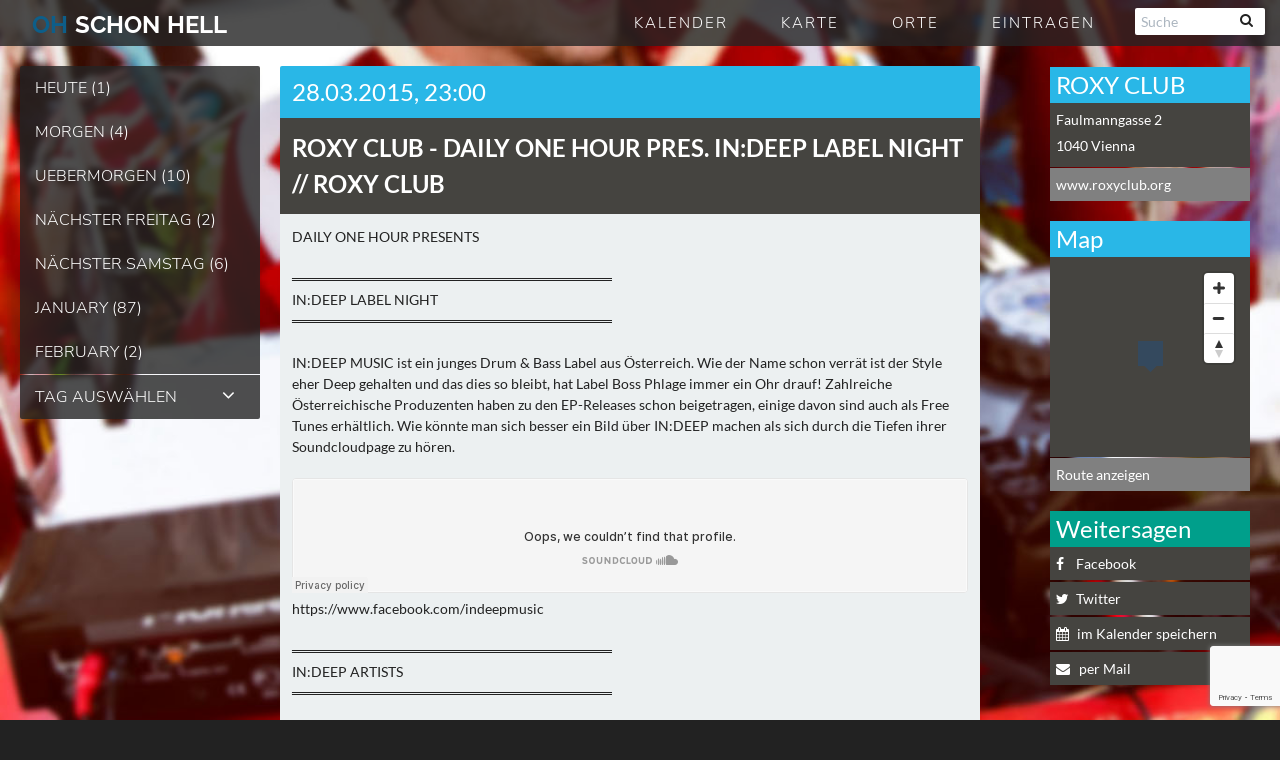

--- FILE ---
content_type: text/html; charset=UTF-8
request_url: https://ohschonhell.at/date/roxy-club-vienna-28-03-2015-daily-one-hour-pres-indeep-label-night-roxy-club
body_size: 16203
content:
<!DOCTYPE html><!--[if lt IE 7 ]><html
class="ie ie6 no-js" lang=de> <![endif]--><!--[if IE 7 ]><html
class="ie ie7 no-js" lang=de> <![endif]--><!--[if IE 8 ]><html
class="ie ie8 no-js" lang=de> <![endif]--><!--[if IE 9 ]><html
class="ie ie9 no-js" lang=de> <![endif]--><!--[if gt IE 9]><!--><html class="no-js" lang="de"><!--<![endif]--><head><script>var __ezHttpConsent={setByCat:function(src,tagType,attributes,category,force,customSetScriptFn=null){var setScript=function(){if(force||window.ezTcfConsent[category]){if(typeof customSetScriptFn==='function'){customSetScriptFn();}else{var scriptElement=document.createElement(tagType);scriptElement.src=src;attributes.forEach(function(attr){for(var key in attr){if(attr.hasOwnProperty(key)){scriptElement.setAttribute(key,attr[key]);}}});var firstScript=document.getElementsByTagName(tagType)[0];firstScript.parentNode.insertBefore(scriptElement,firstScript);}}};if(force||(window.ezTcfConsent&&window.ezTcfConsent.loaded)){setScript();}else if(typeof getEzConsentData==="function"){getEzConsentData().then(function(ezTcfConsent){if(ezTcfConsent&&ezTcfConsent.loaded){setScript();}else{console.error("cannot get ez consent data");force=true;setScript();}});}else{force=true;setScript();console.error("getEzConsentData is not a function");}},};</script>
<script>var ezTcfConsent=window.ezTcfConsent?window.ezTcfConsent:{loaded:false,store_info:false,develop_and_improve_services:false,measure_ad_performance:false,measure_content_performance:false,select_basic_ads:false,create_ad_profile:false,select_personalized_ads:false,create_content_profile:false,select_personalized_content:false,understand_audiences:false,use_limited_data_to_select_content:false,};function getEzConsentData(){return new Promise(function(resolve){document.addEventListener("ezConsentEvent",function(event){var ezTcfConsent=event.detail.ezTcfConsent;resolve(ezTcfConsent);});});}</script>
<script>if(typeof _setEzCookies!=='function'){function _setEzCookies(ezConsentData){var cookies=window.ezCookieQueue;for(var i=0;i<cookies.length;i++){var cookie=cookies[i];if(ezConsentData&&ezConsentData.loaded&&ezConsentData[cookie.tcfCategory]){document.cookie=cookie.name+"="+cookie.value;}}}}
window.ezCookieQueue=window.ezCookieQueue||[];if(typeof addEzCookies!=='function'){function addEzCookies(arr){window.ezCookieQueue=[...window.ezCookieQueue,...arr];}}
addEzCookies([{name:"ezoab_395218",value:"mod1; Path=/; Domain=ohschonhell.at; Max-Age=7200",tcfCategory:"store_info",isEzoic:"true",},{name:"ezosuibasgeneris-1",value:"6f61a1d8-a6b8-4671-7137-820e3e03c7ab; Path=/; Domain=ohschonhell.at; Expires=Thu, 21 Jan 2027 21:55:40 UTC; Secure; SameSite=None",tcfCategory:"understand_audiences",isEzoic:"true",}]);if(window.ezTcfConsent&&window.ezTcfConsent.loaded){_setEzCookies(window.ezTcfConsent);}else if(typeof getEzConsentData==="function"){getEzConsentData().then(function(ezTcfConsent){if(ezTcfConsent&&ezTcfConsent.loaded){_setEzCookies(window.ezTcfConsent);}else{console.error("cannot get ez consent data");_setEzCookies(window.ezTcfConsent);}});}else{console.error("getEzConsentData is not a function");_setEzCookies(window.ezTcfConsent);}</script><script type="text/javascript" data-ezscrex='false' data-cfasync='false'>window._ezaq = Object.assign({"edge_cache_status":11,"edge_response_time":777,"url":"https://ohschonhell.at/date/roxy-club-vienna-28-03-2015-daily-one-hour-pres-indeep-label-night-roxy-club"}, typeof window._ezaq !== "undefined" ? window._ezaq : {});</script><script type="text/javascript" data-ezscrex='false' data-cfasync='false'>window._ezaq = Object.assign({"ab_test_id":"mod1"}, typeof window._ezaq !== "undefined" ? window._ezaq : {});window.__ez=window.__ez||{};window.__ez.tf={};</script><script type="text/javascript" data-ezscrex='false' data-cfasync='false'>window.ezDisableAds = true;</script><script data-ezscrex='false' data-cfasync='false' data-pagespeed-no-defer>var __ez=__ez||{};__ez.stms=Date.now();__ez.evt={};__ez.script={};__ez.ck=__ez.ck||{};__ez.template={};__ez.template.isOrig=true;__ez.queue=__ez.queue||function(){var e=0,i=0,t=[],n=!1,o=[],r=[],s=!0,a=function(e,i,n,o,r,s,a){var l=arguments.length>7&&void 0!==arguments[7]?arguments[7]:window,d=this;this.name=e,this.funcName=i,this.parameters=null===n?null:w(n)?n:[n],this.isBlock=o,this.blockedBy=r,this.deleteWhenComplete=s,this.isError=!1,this.isComplete=!1,this.isInitialized=!1,this.proceedIfError=a,this.fWindow=l,this.isTimeDelay=!1,this.process=function(){f("... func = "+e),d.isInitialized=!0,d.isComplete=!0,f("... func.apply: "+e);var i=d.funcName.split("."),n=null,o=this.fWindow||window;i.length>3||(n=3===i.length?o[i[0]][i[1]][i[2]]:2===i.length?o[i[0]][i[1]]:o[d.funcName]),null!=n&&n.apply(null,this.parameters),!0===d.deleteWhenComplete&&delete t[e],!0===d.isBlock&&(f("----- F'D: "+d.name),m())}},l=function(e,i,t,n,o,r,s){var a=arguments.length>7&&void 0!==arguments[7]?arguments[7]:window,l=this;this.name=e,this.path=i,this.async=o,this.defer=r,this.isBlock=t,this.blockedBy=n,this.isInitialized=!1,this.isError=!1,this.isComplete=!1,this.proceedIfError=s,this.fWindow=a,this.isTimeDelay=!1,this.isPath=function(e){return"/"===e[0]&&"/"!==e[1]},this.getSrc=function(e){return void 0!==window.__ezScriptHost&&this.isPath(e)&&"banger.js"!==this.name?window.__ezScriptHost+e:e},this.process=function(){l.isInitialized=!0,f("... file = "+e);var i=this.fWindow?this.fWindow.document:document,t=i.createElement("script");t.src=this.getSrc(this.path),!0===o?t.async=!0:!0===r&&(t.defer=!0),t.onerror=function(){var e={url:window.location.href,name:l.name,path:l.path,user_agent:window.navigator.userAgent};"undefined"!=typeof _ezaq&&(e.pageview_id=_ezaq.page_view_id);var i=encodeURIComponent(JSON.stringify(e)),t=new XMLHttpRequest;t.open("GET","//g.ezoic.net/ezqlog?d="+i,!0),t.send(),f("----- ERR'D: "+l.name),l.isError=!0,!0===l.isBlock&&m()},t.onreadystatechange=t.onload=function(){var e=t.readyState;f("----- F'D: "+l.name),e&&!/loaded|complete/.test(e)||(l.isComplete=!0,!0===l.isBlock&&m())},i.getElementsByTagName("head")[0].appendChild(t)}},d=function(e,i){this.name=e,this.path="",this.async=!1,this.defer=!1,this.isBlock=!1,this.blockedBy=[],this.isInitialized=!0,this.isError=!1,this.isComplete=i,this.proceedIfError=!1,this.isTimeDelay=!1,this.process=function(){}};function c(e,i,n,s,a,d,c,u,f){var m=new l(e,i,n,s,a,d,c,f);!0===u?o[e]=m:r[e]=m,t[e]=m,h(m)}function h(e){!0!==u(e)&&0!=s&&e.process()}function u(e){if(!0===e.isTimeDelay&&!1===n)return f(e.name+" blocked = TIME DELAY!"),!0;if(w(e.blockedBy))for(var i=0;i<e.blockedBy.length;i++){var o=e.blockedBy[i];if(!1===t.hasOwnProperty(o))return f(e.name+" blocked = "+o),!0;if(!0===e.proceedIfError&&!0===t[o].isError)return!1;if(!1===t[o].isComplete)return f(e.name+" blocked = "+o),!0}return!1}function f(e){var i=window.location.href,t=new RegExp("[?&]ezq=([^&#]*)","i").exec(i);"1"===(t?t[1]:null)&&console.debug(e)}function m(){++e>200||(f("let's go"),p(o),p(r))}function p(e){for(var i in e)if(!1!==e.hasOwnProperty(i)){var t=e[i];!0===t.isComplete||u(t)||!0===t.isInitialized||!0===t.isError?!0===t.isError?f(t.name+": error"):!0===t.isComplete?f(t.name+": complete already"):!0===t.isInitialized&&f(t.name+": initialized already"):t.process()}}function w(e){return"[object Array]"==Object.prototype.toString.call(e)}return window.addEventListener("load",(function(){setTimeout((function(){n=!0,f("TDELAY -----"),m()}),5e3)}),!1),{addFile:c,addFileOnce:function(e,i,n,o,r,s,a,l,d){t[e]||c(e,i,n,o,r,s,a,l,d)},addDelayFile:function(e,i){var n=new l(e,i,!1,[],!1,!1,!0);n.isTimeDelay=!0,f(e+" ...  FILE! TDELAY"),r[e]=n,t[e]=n,h(n)},addFunc:function(e,n,s,l,d,c,u,f,m,p){!0===c&&(e=e+"_"+i++);var w=new a(e,n,s,l,d,u,f,p);!0===m?o[e]=w:r[e]=w,t[e]=w,h(w)},addDelayFunc:function(e,i,n){var o=new a(e,i,n,!1,[],!0,!0);o.isTimeDelay=!0,f(e+" ...  FUNCTION! TDELAY"),r[e]=o,t[e]=o,h(o)},items:t,processAll:m,setallowLoad:function(e){s=e},markLoaded:function(e){if(e&&0!==e.length){if(e in t){var i=t[e];!0===i.isComplete?f(i.name+" "+e+": error loaded duplicate"):(i.isComplete=!0,i.isInitialized=!0)}else t[e]=new d(e,!0);f("markLoaded dummyfile: "+t[e].name)}},logWhatsBlocked:function(){for(var e in t)!1!==t.hasOwnProperty(e)&&u(t[e])}}}();__ez.evt.add=function(e,t,n){e.addEventListener?e.addEventListener(t,n,!1):e.attachEvent?e.attachEvent("on"+t,n):e["on"+t]=n()},__ez.evt.remove=function(e,t,n){e.removeEventListener?e.removeEventListener(t,n,!1):e.detachEvent?e.detachEvent("on"+t,n):delete e["on"+t]};__ez.script.add=function(e){var t=document.createElement("script");t.src=e,t.async=!0,t.type="text/javascript",document.getElementsByTagName("head")[0].appendChild(t)};__ez.dot=__ez.dot||{};__ez.queue.addFileOnce('/detroitchicago/boise.js', '/detroitchicago/boise.js?gcb=195-1&cb=5', true, [], true, false, true, false);__ez.queue.addFileOnce('/parsonsmaize/abilene.js', '/parsonsmaize/abilene.js?gcb=195-1&cb=e80eca0cdb', true, [], true, false, true, false);__ez.queue.addFileOnce('/parsonsmaize/mulvane.js', '/parsonsmaize/mulvane.js?gcb=195-1&cb=e75e48eec0', true, ['/parsonsmaize/abilene.js'], true, false, true, false);__ez.queue.addFileOnce('/detroitchicago/birmingham.js', '/detroitchicago/birmingham.js?gcb=195-1&cb=539c47377c', true, ['/parsonsmaize/abilene.js'], true, false, true, false);</script>
<script data-ezscrex="false" type="text/javascript" data-cfasync="false">window._ezaq = Object.assign({"ad_cache_level":0,"adpicker_placement_cnt":0,"ai_placeholder_cache_level":0,"ai_placeholder_placement_cnt":-1,"article_category":"date","author":"wien","domain":"ohschonhell.at","domain_id":395218,"ezcache_level":1,"ezcache_skip_code":4,"has_bad_image":0,"has_bad_words":0,"is_sitespeed":0,"lt_cache_level":0,"publish_date":"2015-03-17","response_size":54066,"response_size_orig":48307,"response_time_orig":762,"template_id":5,"url":"https://ohschonhell.at/date/roxy-club-vienna-28-03-2015-daily-one-hour-pres-indeep-label-night-roxy-club","word_count":0,"worst_bad_word_level":0}, typeof window._ezaq !== "undefined" ? window._ezaq : {});__ez.queue.markLoaded('ezaqBaseReady');</script>
<script type='text/javascript' data-ezscrex='false' data-cfasync='false'>
window.ezAnalyticsStatic = true;

function analyticsAddScript(script) {
	var ezDynamic = document.createElement('script');
	ezDynamic.type = 'text/javascript';
	ezDynamic.innerHTML = script;
	document.head.appendChild(ezDynamic);
}
function getCookiesWithPrefix() {
    var allCookies = document.cookie.split(';');
    var cookiesWithPrefix = {};

    for (var i = 0; i < allCookies.length; i++) {
        var cookie = allCookies[i].trim();

        for (var j = 0; j < arguments.length; j++) {
            var prefix = arguments[j];
            if (cookie.indexOf(prefix) === 0) {
                var cookieParts = cookie.split('=');
                var cookieName = cookieParts[0];
                var cookieValue = cookieParts.slice(1).join('=');
                cookiesWithPrefix[cookieName] = decodeURIComponent(cookieValue);
                break; // Once matched, no need to check other prefixes
            }
        }
    }

    return cookiesWithPrefix;
}
function productAnalytics() {
	var d = {"pr":[6],"omd5":"a385d8837e422ff5557c4e930f11bf1a","nar":"risk score"};
	d.u = _ezaq.url;
	d.p = _ezaq.page_view_id;
	d.v = _ezaq.visit_uuid;
	d.ab = _ezaq.ab_test_id;
	d.e = JSON.stringify(_ezaq);
	d.ref = document.referrer;
	d.c = getCookiesWithPrefix('active_template', 'ez', 'lp_');
	if(typeof ez_utmParams !== 'undefined') {
		d.utm = ez_utmParams;
	}

	var dataText = JSON.stringify(d);
	var xhr = new XMLHttpRequest();
	xhr.open('POST','/ezais/analytics?cb=1', true);
	xhr.onload = function () {
		if (xhr.status!=200) {
            return;
		}

        if(document.readyState !== 'loading') {
            analyticsAddScript(xhr.response);
            return;
        }

        var eventFunc = function() {
            if(document.readyState === 'loading') {
                return;
            }
            document.removeEventListener('readystatechange', eventFunc, false);
            analyticsAddScript(xhr.response);
        };

        document.addEventListener('readystatechange', eventFunc, false);
	};
	xhr.setRequestHeader('Content-Type','text/plain');
	xhr.send(dataText);
}
__ez.queue.addFunc("productAnalytics", "productAnalytics", null, true, ['ezaqBaseReady'], false, false, false, true);
</script><base href="https://ohschonhell.at/date/roxy-club-vienna-28-03-2015-daily-one-hour-pres-indeep-label-night-roxy-club"/> <script type="text/template" id="osh_event_box">

	<div data-event-id="<%= dayInfo.event_id %>" class="<%= className %>" rel="<%= date %>" title="Details zu <%= dayInfo.name %> anzeigen">
		<article class=item>
			<hgroup class="<%= dayInfo.color %> locName<%= dayInfo.location_long_name %>">
				<h3><%= dayInfo.location_name %></h3>

				<% if(dayInfo.event_win == '1') { %>
					<div class="afterHour tipp">WIN</div>
				<% } else if(dayInfo.event_after  == '6') { %>
					<div class="afterHour tipp">STREAM</div>
				<% } else if(dayInfo.event_after  == '3') { %>
					<div class="afterHour tipp">TIPP</div>
				<% } else if(dayInfo.event_after  == '4') { %>
					<div class=afterHour>OPEN<br />AIR</div>
				<% } else if(dayInfo.event_ticket  != '') { %>
					<div class="afterHour tipp">VVK</div>
				<% } else if(dayInfo.event_after  == '5') { %>
				<div class="afterHour boot">BOOTS<br>PARTY</div>
				<% } else if(dayInfo.event_after  == '2') { %>
					<div class=afterHour>DAY<br />TIME</div>
				<% } else if(dayInfo.event_after  == '1') { %>
					<div class=afterHour>AFTER<br />HOUR</div>
				<% } %>

				<% // stadtname nicht bei städteseiten %>
				<% if (oshData.osh_page === 'capetown' || oshData.osh_page === 'rheinmain' ) { %>
					</hgroup><div class=stadt><%= dayInfo.location_city %></div>
				<% } else if (!_.isUndefined(dayInfo.location_area) && dayInfo.location_area != '') { %>
					</hgroup><div class=stadt><%= dayInfo.location_area %></div>
				<% } else { %>
					</hgroup>
				<% } %>

			<div class=content><%= dayInfo.name %></div>
		</article>
	</div>

</script>  <script type="text/template" id="osh_no_event">

	<div class="noDayContent roundAll">Für heute haben wir noch kein Event für Euch</div>

</script>  <script type="text/template" id="osh_top_navi_day">

	<div class=left>
		<div class="prev link link_change_day hvr-sweep-to-left jfk-button-collapse-right" rel="<%= prevDate %>" onclick="trackAction($(this) ,10);" title="Tag zurück">
			<div class="fa fa-angle-left fa-white TopIcon"></div>
			<div class=TopContent>Tag zurück</div>
		</div>
		<div class="next link link_change_day hvr-sweep-to-right jfk-button-collapse-left" rel="<%= nextDate %>" onclick="trackAction($(this) ,9);" title="Tag weiter">
			<div class="fa fa-angle-right fa-white TopIcon"></div>
			<div class=TopContent>Tag weiter</div>
		</div>
		<date><%= todayDateShow %></date>
	</div>

	<div class="right clearfix">
	<% if ( showView == 'list') { %>
		<div class="grid viewChange hvr-rectangle-out jfk-button-collapse-right" title=Rasteransicht>
			<div class="fa fa-th fa-white"></div>
		</div>
		<div class="list viewChange current hvr-rectangle-out jfk-button-collapse-right jfk-button-collapse-left" title=Listenansicht>
			<div class="fa fa-align-justify fa-white"></div>
		</div>
		<div class="map viewChange hvr-rectangle-out jfk-button-collapse-left" title=Kartenansicht>
			<div class="fa fa-map-marker fa-white"></div>
		</div>
	<% } else if ( showView == 'map') { %>
		<div class="grid viewChange hvr-rectangle-out jfk-button-collapse-right" title=Rasteransicht>
			<div class="fa fa-th fa-white"></div>
		</div>
		<div class="list viewChange hvr-rectangle-out jfk-button-collapse-right jfk-button-collapse-left" title=Listenansicht>
			<div class="fa fa-align-justify fa-white"></div>
		</div>
		<div class="map viewChange current hvr-rectangle-out jfk-button-collapse-left" title=Kartenansicht>
			<div class="fa fa-map-marker fa-white"></div>
		</div>
	<% } else { %>
		<div class="grid viewChange current hvr-rectangle-out jfk-button-collapse-right" title=Rasteransicht>
			<div class="fa fa-th fa-white"></div>
		</div>
		<div class="list viewChange hvr-rectangle-out jfk-button-collapse-right jfk-button-collapse-left" title=Listenansicht>
			<div class="fa fa-align-justify fa-white"></div></div>
		<div class="map viewChange hvr-rectangle-out jfk-button-collapse-left" title=Kartenansicht>
			<div class="fa fa-map-marker fa-white"></div>
		</div>
	<% } %>

	</div>
	<div class=clear></div>

</script>  <script type="text/template" id="osh_top_navi_month">

	<div class=left>
		<div class="prev link link_change_month hvr-sweep-to-left" rel="<%= prevDate %>" onclick="trackAction($(this) ,15);" title="Monat zurück">
			<div class="fa fa-angle-left fa-white TopIcon"></div>
			<div class=TopContent>Monat zurück</div>
		</div>
		<div class="next link link_change_month hvr-sweep-to-right" rel="<%= nextDate %>" onclick="trackAction($(this) ,16);" title="Monat weiter">
			<div class="fa fa-angle-right fa-white TopIcon"></div>
			<div class=TopContent>Monat weiter</div>
		</div>
		<date><%= todayDateShow %></date>
	</div>

	<div class="right clearfix">
	<% if ( showView == 'list') { %>
		<div class="grid viewChange hvr-rectangle-out" title=Rasteransicht>
			<div class="fa fa-th fa-white"></div>
		</div>
		<div class="list viewChange current hvr-rectangle-out" title=Listenansicht>
			<div class="fa fa-align-justify fa-white"></div>
		</div>
	<% } else { %>
		<div class="grid viewChange current hvr-rectangle-out" title=Rasteransicht>
			<div class="fa fa-th fa-white"></div>
		</div>
		<div class="list viewChange hvr-rectangle-out" title=Listenansicht>
			<div class="fa fa-align-justify fa-white"></div>
		</div>
	<% } %>

	</div>
	<div class=clear></div>

</script>  <script type="text/template" id="osh_event_detail">

	<article class=item>
		<hgroup class="<%= eventList.color %>">
			<a href=javascript:void(0) class="<%= backLink %>" rel="<%= dateInfo %>" onclick="trackAction($(this) ,31);">
				<date><%= show_date %> <% if (eventList.event_time != '') { %> <%= eventList.event_time %> Uhr <% } %></date>
				<h3><%= eventList.location_name%> - <%= eventList.name %></h3>
			</a>
			<%
			// VVK
			if (eventList.event_ticket != '') { %>
			<date style="padding: 5px; text-align: center; font-size: 20px;" class=vvk><a title="Tickets kaufen" href="<%= eventList.event_ticket %>" target="_blank" style="color: white;" onclick="trackAction($(this) ,38);">Tickets kaufen</a></date>
			<% } %>
		</hgroup>

		<% if ( eventList.event_cover != '' && eventList.event_cover != '0' && oshData['offline'] != true) { %>
		<div class=cover>
			<div class=coverInner>
				<img src="<%= eventList.event_cover %>" />
				<div class="coverOverlay post">
					<span class=open>Flyer komplett anzeigen</span>
					<span class=close>Flyer verkleinern</span>
				</div>
			</div>
		</div>
		<% } %>

		<% if(eventList.event_win == 1 && oshData['offline'] != true) { %>
		<div class="win clearfix">
			<h2>Gästelisten Verlosung</h2>
				<% if(eventList.event_win_active == '1') { %>
				<% if(eventList.event_id == '15236') { %>
					Für diese Party verlosen wir <%= eventList.event_win_count1 %>x<%= eventList.event_win_count2 %> Friendlist Plätze (halber Preis). <br />Um teilzunehmen trage einfach deinen Namen und deine Email Adresse bis zum <%= eventList.event_win_end %> hier ein:
				<% } else { %>
					Für diese Party verlosen wir <%= eventList.event_win_count1 %>x<%= eventList.event_win_count2 %> Gästelisten Plätze. <br />Um teilzunehmen trage einfach deinen Namen und deine Email Adresse bis zum <%= eventList.event_win_end %> hier ein:
				<% }  %>
				<div class=sendWin>
						<form class=noCssWinForm data-eventid="<%= eventList.event_id %>">
							<input type=text placeholder="Dein vollständiger Name" class=noCssWinName required >
							<input type=email placeholder="Dein Email Adresse" class=noCssWinMail required >
							<button type=submit class=noCssSendWinMail >Abschicken</button>
							<div><input type=checkbox required  style="width: auto; margin-right: 5px;"> Hiermit bestätige ich dass für das Gewinnspiel mein Name und meine E-Mail-Adresse gespeichert werden können.</div>
						</form>
					</div>
				<% } else { %>
					Die Verlosung ist beendet.
				<% } %>
		</div>
		<% } %>

		<div class=content><%= eventList.lineup %></div>

	</article>

	<div class=sidebar>
  		<div class="shortinfo ">
  			<div class="title roundTop time <%= eventList.color %>"><%= locationList.location_name %></div>
			<%
				//für events ohne location mit lat/long und mit eigener position
			%>
			<div class=location>
				<div class=adress>
					<% if (locationList.location_address != '') {
		 			// location lat/long
					%>
						<p><%= locationList.location_address %></p>
						<p><%= locationList.location_postal_code%> <%= locationList.location_city %> <%= !_.isUndefined(locationList.location_area) ? locationList.location_area : '' %></p>
					<% } else if ( typeof(eventList.event_city) != 'undefined' && typeof(eventList.event_address) != 'undefined') {
					// einzelevent adresse
					%>
						<p><%= eventList.event_address %></p>
						<p><%= eventList.event_postal_code %> <%= eventList.event_city %></p>
					<% } else if ( eventList.event_latitude != '' && eventList.event_longitude != '') {
					// einzelevent lat/long
					%>
						<p><%= eventList.event_latitude %>, <%= eventList.event_longitude %></p>
					<% } %>
				</div>
			</div>

			<% if (locationList.location_url != '' && locationList.location_url != 'NULL') { %>
				<a href="https://<%= locationList.location_url %>" target="_blank" class="link roundBottom hvr-sweep-to-right" onclick="trackAction($(this) ,32);"><%= locationList.location_url %></a>
			<% }%>
		</div>

			<%
			// VVK
			if (eventList.event_ticket != '') { %>
				<div class="ticket shortinfo ">
					<div class="title color5 roundTop">Vorverkauf</div>
					<a title="Tickets sichern" href="<%= eventList.event_ticket %>" target="_blank" class="link roundBottom hvr-sweep-to-right" onclick="trackAction($(this) ,38);">Tickets sichern</a>
				</div>
			<% } %>

			<%
			// Karte
			if ((locationList.location_address != '' || ( eventList.event_latitude != '' && eventList.event_longitude != '') || typeof(eventList.event_address) != 'undefined') && oshData['offline'] != true) { %>
				<div class="map ">
					<div class="title <%= eventList.color %> roundTop">Karte</div>
					<div class="mapBody roundBottom"><div class=inner id=eventMap></div></div>
					<% if ( locationList.location_address != '') { %>
						<div class="linkToMap roundBottom">
							<a href="http://maps.google.com/maps?daddr=<%= locationList.location_city %>, <%= locationList.location_address %>&directionsmode=driving" target="_blank" class="link hvr-sweep-to-right">Route anzeigen</a>
						</div>
					<% } else if ( eventList.event_latitude != '') { %>
						<div class="linkToMap roundBottom">
							<a href="http://maps.google.com/maps?daddr=<%= eventList.event_latitude %>, <%= eventList.event_longitude %>&directionsmode=driving" target="_blank" class="link hvr-sweep-to-right">Route anzeigen</a>
						</div>
					<% } else { %>
						<div class="linkToMap roundBottom"></div>
					<% } %>
				</div>
			<% } %>


			<% if (oshData['offline'] != true) { %>
			<div class=social>
  				<div class="title <%= eventList.color %> roundTop">Weitersagen</div>
				<a href="http://www.facebook.com/sharer.php?u=https://<%= oshData.short_url+eventList.event_post %>&t=<%= eventList.name%>" class="facebook hvr-sweep-to-right" target="_blank" title="Auf Facebook weitersagen" onclick="trackAction($(this) ,33);">
					<div class="fab fa-facebook fa-white "></div>Facebook
				</a>

                <a onclick="trackAction($(this) ,40);" target=_blank class="whatsapp roundBottom showForMobile hvr-sweep-to-right" title="Mit Whatsapp verschicken" href="whatsapp://send?text=https://<%= oshData.short_url+eventList.event_post %>">
                    <div class="fa fa-whatsapp fa-white "></div>Whatsapp
                </a>
				<a href="http://twitter.com/home?status=<%= oshData.short_url %> empfiehlt das <%= locationList.location_name %> Programm am  <%= show_date %>: <%= oshData.short_url+eventList.event_post %>" title="Auf Twitter weitersagen" class="twitter roundBottom hvr-sweep-to-right" target="_blank" onclick="trackAction($(this) ,34);">
					<div class="fa fa-twitter fa-white"></div>Twitter
				</a>
				<a onclick="trackAction($(this) ,39);" title="Im Kalender speichern" target=_blank class="calender hvr-sweep-to-right" href="/ajax/ical.php?eventId=<%= eventList.event_id %>&osh_page=<%= oshData.osh_page %>" rel="nofollow">
					<div class="fa fa-calendar fa-white "></div>im Kalender speichern
				</a>


				<a href="mailto:?subject=<%= oshData.short_url %> - Tanzinformation: <%= eventList.location_name %> - <%= eventList.name %>&body=https://<%= oshData.short_url+eventList.event_post %>" title="per Mail" class="twitter roundBottom hvr-sweep-to-right" onclick="trackAction($(this) ,35);">
					<div class="fa fa-envelope fa-white"></div>per Mail
				</a>
			</div>
			<% } %>

	</div>

</script>  <script type="text/template" id="osh_navi_city_link">

	<li class=naviPointC>
		<a href=javascript:void(0); rel class=noCssToggleCity onclick="trackAction($(this) ,3);" title="Stadt auswählen">
            <%= oshData.osh_page == 'hamburg' ?  'Hamburg' : '' %>
            <%= oshData.osh_page == 'stuttgart' ?  'Stuttgart' : '' %>
            <%= oshData.osh_page == 'koeln' ?  'Köln' : '' %>
            <%= oshData.osh_page == 'berlin' ?  'berlin' : '' %>
            <div class="fa fa-angle-down"></div><div class="fa fa-angle-up"></div></a>
		<ul class=citySpace>
            <%= oshData.osh_page != 'hamburg' ?  '<li><a href=https://ohschonhell.de title="zu Hamburg wechseln">Hamburg</a></li>' : '' %>
            <%= oshData.osh_page != 'stuttgart' ?  '<li><a href=https://stuttgart.ohschonhell.de title="zu Stuttgart wechseln">Stuttgart</a></li>' : '' %>
            <%= oshData.osh_page != 'koeln' ?  '<li><a href=https://koeln.ohschonhell.de title="zu Köln wechseln">Köln</a></li>' : '' %>
            <%= oshData.osh_page != 'berlin' ?  '<li><a href=https://berlin.ohschonhell.de title="zu Berlin wechseln">Berlin</a></li>' : '' %>
		</ul>
	</li>

</script>  <script type="text/template" id="osh_navi_city_link_mobile">

	<li class=naviPointC>
		<a href=javascript:void(0); rel class=noCssToggleCity onclick="trackAction($(this) ,3);" title="Stadt auswählen">
			<%= oshData.osh_page == 'hamburg' ?  'Hamburg' : '' %>
			<%= oshData.osh_page == 'stuttgart' ?  'Stuttgart' : '' %>
			<%= oshData.osh_page == 'koeln' ?  'Köln' : '' %>
			<%= oshData.osh_page == 'berlin' ?  'Berlin' : '' %>
			<div class="fa fa-angle-down"></div><div class="fa fa-angle-up"></div></a>
		<ul class=citySpace>
			<%= oshData.osh_page != 'hamburg' ?  '<li><a onclick="window.APP.setStartPage(\'https://ohschonhell.de\')" href=https://ohschonhell.de title="zu Hamburg wechseln">Hamburg</a></li>' : '' %>
			<%= oshData.osh_page != 'stuttgart' ?  '<li><a onclick="window.APP.setStartPage(\'https://stuttgart.ohschonhell.de\')" href=https://stuttgart.ohschonhell.de title="zu Stuttgart wechseln">Stuttgart</a></li>' : '' %>
			<%= oshData.osh_page != 'koeln' ?  '<li><a onclick="window.APP.setStartPage(\'https://koeln.ohschonhell.de\')" href=https://koeln.ohschonhell.de title="zu Köln wechseln">Köln</a></li>' : '' %>
			<%= oshData.osh_page != 'berlin' ?  '<li><a onclick="window.APP.setStartPage(\'https://berlin.ohschonhell.de\')" href=https://berlin.ohschonhell.de title="zu Berlin wechseln">Berlin</a></li>' : '' %>
		</ul>
	</li>

</script>  <script type="text/template" id="osh_navi_day_link">

	<li class="naviPoint<%= number %>">
		<a href=javascript:void(0); rel="<%= day.today_date %>" class="hvr-sweep-to-right dayNavi" onclick="trackAction($(this) ,<%=  number %>);" title="<%= day.show_date %> anzeigen"><%= day.day_name %> (<%= events %>)</a>
	</li>

</script>  <script type="text/template" id="osh_navi_month_link">

	<li class="naviPoint<%= number %>">
		<a href=javascript:void(0); rel="<%= month.today_month %>" class="hvr-sweep-to-right monthNavi" onclick="trackAction($(this) ,<%= number %>);" title="<%= month.month_name %> anzeigen"><%= month.month_name %> (<%= monthCount %>)</a>
	</li>

</script>  <script type="text/template" id="osh_back_link">

	<div class="prev link <%= backLink %> event hvr-sweep-to-left" rel="<%= Date %>" onclick="trackAction($(this) ,30);"><div class="fa fa-angle-left fa-white TopIcon"></div><div class=TopContent>zurück</div></div><div class=clear></div>

</script>  <script type="text/template" id="osh_artist_event">

    <div class=artist-dates>
        <h2><%= artist %></h2>
        <% _.each(events, function(event) { %>
            <div class=event-row>
                <div class=date><%=event.event_date %></div>
                <div class=location><%=event.event_location %></div>
                <div class=event><%=event.event_name %></div>
            </div>
        <% }) %>
    </div>

</script> <meta charset="UTF-8"/><meta http-equiv="X-UA-Compatible" content="IE=edge,chrome=1"/><meta name="google-site-verification" content="_UQXb3uQ8wUWIvR1OiV7QnqBz0Apq2oVMPHSRyBOzZ8"/><title>
ROXY CLUB - 28.03.2015 - DAILY ONE HOUR pres. IN:DEEP LABEL NIGHT // ROXY CLUB - oh schon hell wien</title><meta name="title" content="ROXY CLUB - 28.03.2015 - DAILY ONE HOUR pres. IN:DEEP LABEL NIGHT // ROXY CLUB - oh schon hell wien"/><meta name="robots" content="index, follow, max-image-preview:large, max-snippet:-1, max-video-preview:-1"/><style>img:is([sizes="auto" i], [sizes^="auto," i]){contain-intrinsic-size:3000px 1500px}</style><link rel="alternate" type="application/rss+xml" title="oh schon hell wien » RSS Feed" href="https://ohschonhell.at/feed"/><meta name="description" content="ROXY CLUB - 28.03.2015 - DAILY ONE HOUR pres. IN:DEEP LABEL NIGHT // ROXY CLUB - oh schon hell wien"/><link rel="canonical" href="https://ohschonhell.at/date/roxy-club-vienna-28-03-2015-daily-one-hour-pres-indeep-label-night-roxy-club"/><meta property="og:locale" content="de_DE"/><meta property="og:type" content="article"/><meta property="og:title" content="ROXY CLUB - 28.03.2015 - DAILY ONE HOUR pres. IN:DEEP LABEL NIGHT // ROXY CLUB - oh schon hell wien"/><meta property="og:description" content="ROXY CLUB - 28.03.2015 - DAILY ONE HOUR pres. IN:DEEP LABEL NIGHT // ROXY CLUB - oh schon hell wien"/><meta property="og:url" content="https://ohschonhell.at/date/roxy-club-vienna-28-03-2015-daily-one-hour-pres-indeep-label-night-roxy-club"/><meta property="og:site_name" content="oh schon hell wien"/><meta property="article:published_time" content="2015-03-17T21:33:00+00:00"/><meta name="author" content="wien"/><meta name="twitter:label1" content="Verfasst von"/><meta name="twitter:data1" content="wien"/> <script type="application/ld+json" class="yoast-schema-graph">{"@context":"https://schema.org","@graph":[{"@type":"Article","@id":"https://ohschonhell.at/date/roxy-club-vienna-28-03-2015-daily-one-hour-pres-indeep-label-night-roxy-club#article","isPartOf":{"@id":"https://ohschonhell.at/date/roxy-club-vienna-28-03-2015-daily-one-hour-pres-indeep-label-night-roxy-club"},"author":{"name":"wien","@id":"https://ohschonhell.at/#/schema/person/b734cd9f4a4b92800d627a6e6aace29a"},"headline":"ROXY CLUB &#8211; 28.03.2015 &#8211; DAILY ONE HOUR pres. IN:DEEP LABEL NIGHT // ROXY CLUB","datePublished":"2015-03-17T21:33:00+00:00","mainEntityOfPage":{"@id":"https://ohschonhell.at/date/roxy-club-vienna-28-03-2015-daily-one-hour-pres-indeep-label-night-roxy-club"},"wordCount":14,"commentCount":0,"articleSection":["date"],"inLanguage":"de"},{"@type":"WebPage","@id":"https://ohschonhell.at/date/roxy-club-vienna-28-03-2015-daily-one-hour-pres-indeep-label-night-roxy-club","url":"https://ohschonhell.at/date/roxy-club-vienna-28-03-2015-daily-one-hour-pres-indeep-label-night-roxy-club","name":"ROXY CLUB - 28.03.2015 - DAILY ONE HOUR pres. IN:DEEP LABEL NIGHT // ROXY CLUB - oh schon hell wien","isPartOf":{"@id":"https://ohschonhell.at/#website"},"datePublished":"2015-03-17T21:33:00+00:00","author":{"@id":"https://ohschonhell.at/#/schema/person/b734cd9f4a4b92800d627a6e6aace29a"},"description":"ROXY CLUB - 28.03.2015 - DAILY ONE HOUR pres. IN:DEEP LABEL NIGHT // ROXY CLUB - oh schon hell wien","inLanguage":"de","potentialAction":[{"@type":"ReadAction","target":["https://ohschonhell.at/date/roxy-club-vienna-28-03-2015-daily-one-hour-pres-indeep-label-night-roxy-club"]}]},{"@type":"WebSite","@id":"https://ohschonhell.at/#website","url":"https://ohschonhell.at/","name":"oh schon hell wien","description":"elektronischer Tanzinformationsdienst für Wien","potentialAction":[{"@type":"SearchAction","target":{"@type":"EntryPoint","urlTemplate":"https://ohschonhell.at/?s={search_term_string}"},"query-input":{"@type":"PropertyValueSpecification","valueRequired":true,"valueName":"search_term_string"}}],"inLanguage":"de"},{"@type":"Person","@id":"https://ohschonhell.at/#/schema/person/b734cd9f4a4b92800d627a6e6aace29a","name":"wien","image":{"@type":"ImageObject","inLanguage":"de","@id":"https://ohschonhell.at/#/schema/person/image/","url":"https://secure.gravatar.com/avatar/044206fc34dbdb1c59f83ea210ee469352a31e519b433329cb0660d00d80c849?s=96&d=mm&r=g","contentUrl":"https://secure.gravatar.com/avatar/044206fc34dbdb1c59f83ea210ee469352a31e519b433329cb0660d00d80c849?s=96&d=mm&r=g","caption":"wien"},"url":"https://ohschonhell.at/author/wien"}]}</script> <link rel="stylesheet" id="wp-block-library-css" href="https://ohschonhell.at/wp-includes/css/dist/block-library/style.min.css?ver=6.8.2" type="text/css" media="all"/><style id="classic-theme-styles-inline-css">/*! This file is auto-generated */
.wp-block-button__link{color:#fff;background-color:#32373c;border-radius:9999px;box-shadow:none;text-decoration:none;padding:calc(.667em + 2px) calc(1.333em + 2px);font-size:1.125em}.wp-block-file__button{background:#32373c;color:#fff;text-decoration:none}</style><style id="global-styles-inline-css">/*<![CDATA[*/:root{--wp--preset--aspect-ratio--square:1;--wp--preset--aspect-ratio--4-3:4/3;--wp--preset--aspect-ratio--3-4:3/4;--wp--preset--aspect-ratio--3-2:3/2;--wp--preset--aspect-ratio--2-3:2/3;--wp--preset--aspect-ratio--16-9:16/9;--wp--preset--aspect-ratio--9-16:9/16;--wp--preset--color--black:#000;--wp--preset--color--cyan-bluish-gray:#abb8c3;--wp--preset--color--white:#fff;--wp--preset--color--pale-pink:#f78da7;--wp--preset--color--vivid-red:#cf2e2e;--wp--preset--color--luminous-vivid-orange:#ff6900;--wp--preset--color--luminous-vivid-amber:#fcb900;--wp--preset--color--light-green-cyan:#7bdcb5;--wp--preset--color--vivid-green-cyan:#00d084;--wp--preset--color--pale-cyan-blue:#8ed1fc;--wp--preset--color--vivid-cyan-blue:#0693e3;--wp--preset--color--vivid-purple:#9b51e0;--wp--preset--gradient--vivid-cyan-blue-to-vivid-purple:linear-gradient(135deg,rgba(6,147,227,1) 0%,rgb(155,81,224) 100%);--wp--preset--gradient--light-green-cyan-to-vivid-green-cyan:linear-gradient(135deg,rgb(122,220,180) 0%,rgb(0,208,130) 100%);--wp--preset--gradient--luminous-vivid-amber-to-luminous-vivid-orange:linear-gradient(135deg,rgba(252,185,0,1) 0%,rgba(255,105,0,1) 100%);--wp--preset--gradient--luminous-vivid-orange-to-vivid-red:linear-gradient(135deg,rgba(255,105,0,1) 0%,rgb(207,46,46) 100%);--wp--preset--gradient--very-light-gray-to-cyan-bluish-gray:linear-gradient(135deg,rgb(238,238,238) 0%,rgb(169,184,195) 100%);--wp--preset--gradient--cool-to-warm-spectrum:linear-gradient(135deg,rgb(74,234,220) 0%,rgb(151,120,209) 20%,rgb(207,42,186) 40%,rgb(238,44,130) 60%,rgb(251,105,98) 80%,rgb(254,248,76) 100%);--wp--preset--gradient--blush-light-purple:linear-gradient(135deg,rgb(255,206,236) 0%,rgb(152,150,240) 100%);--wp--preset--gradient--blush-bordeaux:linear-gradient(135deg,rgb(254,205,165) 0%,rgb(254,45,45) 50%,rgb(107,0,62) 100%);--wp--preset--gradient--luminous-dusk:linear-gradient(135deg,rgb(255,203,112) 0%,rgb(199,81,192) 50%,rgb(65,88,208) 100%);--wp--preset--gradient--pale-ocean:linear-gradient(135deg,rgb(255,245,203) 0%,rgb(182,227,212) 50%,rgb(51,167,181) 100%);--wp--preset--gradient--electric-grass:linear-gradient(135deg,rgb(202,248,128) 0%,rgb(113,206,126) 100%);--wp--preset--gradient--midnight:linear-gradient(135deg,rgb(2,3,129) 0%,rgb(40,116,252) 100%);--wp--preset--font-size--small:13px;--wp--preset--font-size--medium:20px;--wp--preset--font-size--large:36px;--wp--preset--font-size--x-large:42px;--wp--preset--spacing--20:0.44rem;--wp--preset--spacing--30:0.67rem;--wp--preset--spacing--40:1rem;--wp--preset--spacing--50:1.5rem;--wp--preset--spacing--60:2.25rem;--wp--preset--spacing--70:3.38rem;--wp--preset--spacing--80:5.06rem;--wp--preset--shadow--natural:6px 6px 9px rgba(0, 0, 0, 0.2);--wp--preset--shadow--deep:12px 12px 50px rgba(0, 0, 0, 0.4);--wp--preset--shadow--sharp:6px 6px 0px rgba(0, 0, 0, 0.2);--wp--preset--shadow--outlined:6px 6px 0px -3px rgba(255, 255, 255, 1), 6px 6px rgba(0, 0, 0, 1);--wp--preset--shadow--crisp:6px 6px 0px rgba(0, 0, 0, 1)}:where(.is-layout-flex){gap:0.5em}:where(.is-layout-grid){gap:0.5em}body .is-layout-flex{display:flex}.is-layout-flex{flex-wrap:wrap;align-items:center}.is-layout-flex>:is(*,div){margin:0}body .is-layout-grid{display:grid}.is-layout-grid>:is(*,div){margin:0}:where(.wp-block-columns.is-layout-flex){gap:2em}:where(.wp-block-columns.is-layout-grid){gap:2em}:where(.wp-block-post-template.is-layout-flex){gap:1.25em}:where(.wp-block-post-template.is-layout-grid){gap:1.25em}.has-black-color{color:var(--wp--preset--color--black) !important}.has-cyan-bluish-gray-color{color:var(--wp--preset--color--cyan-bluish-gray) !important}.has-white-color{color:var(--wp--preset--color--white) !important}.has-pale-pink-color{color:var(--wp--preset--color--pale-pink) !important}.has-vivid-red-color{color:var(--wp--preset--color--vivid-red) !important}.has-luminous-vivid-orange-color{color:var(--wp--preset--color--luminous-vivid-orange) !important}.has-luminous-vivid-amber-color{color:var(--wp--preset--color--luminous-vivid-amber) !important}.has-light-green-cyan-color{color:var(--wp--preset--color--light-green-cyan) !important}.has-vivid-green-cyan-color{color:var(--wp--preset--color--vivid-green-cyan) !important}.has-pale-cyan-blue-color{color:var(--wp--preset--color--pale-cyan-blue) !important}.has-vivid-cyan-blue-color{color:var(--wp--preset--color--vivid-cyan-blue) !important}.has-vivid-purple-color{color:var(--wp--preset--color--vivid-purple) !important}.has-black-background-color{background-color:var(--wp--preset--color--black) !important}.has-cyan-bluish-gray-background-color{background-color:var(--wp--preset--color--cyan-bluish-gray) !important}.has-white-background-color{background-color:var(--wp--preset--color--white) !important}.has-pale-pink-background-color{background-color:var(--wp--preset--color--pale-pink) !important}.has-vivid-red-background-color{background-color:var(--wp--preset--color--vivid-red) !important}.has-luminous-vivid-orange-background-color{background-color:var(--wp--preset--color--luminous-vivid-orange) !important}.has-luminous-vivid-amber-background-color{background-color:var(--wp--preset--color--luminous-vivid-amber) !important}.has-light-green-cyan-background-color{background-color:var(--wp--preset--color--light-green-cyan) !important}.has-vivid-green-cyan-background-color{background-color:var(--wp--preset--color--vivid-green-cyan) !important}.has-pale-cyan-blue-background-color{background-color:var(--wp--preset--color--pale-cyan-blue) !important}.has-vivid-cyan-blue-background-color{background-color:var(--wp--preset--color--vivid-cyan-blue) !important}.has-vivid-purple-background-color{background-color:var(--wp--preset--color--vivid-purple) !important}.has-black-border-color{border-color:var(--wp--preset--color--black) !important}.has-cyan-bluish-gray-border-color{border-color:var(--wp--preset--color--cyan-bluish-gray) !important}.has-white-border-color{border-color:var(--wp--preset--color--white) !important}.has-pale-pink-border-color{border-color:var(--wp--preset--color--pale-pink) !important}.has-vivid-red-border-color{border-color:var(--wp--preset--color--vivid-red) !important}.has-luminous-vivid-orange-border-color{border-color:var(--wp--preset--color--luminous-vivid-orange) !important}.has-luminous-vivid-amber-border-color{border-color:var(--wp--preset--color--luminous-vivid-amber) !important}.has-light-green-cyan-border-color{border-color:var(--wp--preset--color--light-green-cyan) !important}.has-vivid-green-cyan-border-color{border-color:var(--wp--preset--color--vivid-green-cyan) !important}.has-pale-cyan-blue-border-color{border-color:var(--wp--preset--color--pale-cyan-blue) !important}.has-vivid-cyan-blue-border-color{border-color:var(--wp--preset--color--vivid-cyan-blue) !important}.has-vivid-purple-border-color{border-color:var(--wp--preset--color--vivid-purple) !important}.has-vivid-cyan-blue-to-vivid-purple-gradient-background{background:var(--wp--preset--gradient--vivid-cyan-blue-to-vivid-purple) !important}.has-light-green-cyan-to-vivid-green-cyan-gradient-background{background:var(--wp--preset--gradient--light-green-cyan-to-vivid-green-cyan) !important}.has-luminous-vivid-amber-to-luminous-vivid-orange-gradient-background{background:var(--wp--preset--gradient--luminous-vivid-amber-to-luminous-vivid-orange) !important}.has-luminous-vivid-orange-to-vivid-red-gradient-background{background:var(--wp--preset--gradient--luminous-vivid-orange-to-vivid-red) !important}.has-very-light-gray-to-cyan-bluish-gray-gradient-background{background:var(--wp--preset--gradient--very-light-gray-to-cyan-bluish-gray) !important}.has-cool-to-warm-spectrum-gradient-background{background:var(--wp--preset--gradient--cool-to-warm-spectrum) !important}.has-blush-light-purple-gradient-background{background:var(--wp--preset--gradient--blush-light-purple) !important}.has-blush-bordeaux-gradient-background{background:var(--wp--preset--gradient--blush-bordeaux) !important}.has-luminous-dusk-gradient-background{background:var(--wp--preset--gradient--luminous-dusk) !important}.has-pale-ocean-gradient-background{background:var(--wp--preset--gradient--pale-ocean) !important}.has-electric-grass-gradient-background{background:var(--wp--preset--gradient--electric-grass) !important}.has-midnight-gradient-background{background:var(--wp--preset--gradient--midnight) !important}.has-small-font-size{font-size:var(--wp--preset--font-size--small) !important}.has-medium-font-size{font-size:var(--wp--preset--font-size--medium) !important}.has-large-font-size{font-size:var(--wp--preset--font-size--large) !important}.has-x-large-font-size{font-size:var(--wp--preset--font-size--x-large) !important}:where(.wp-block-post-template.is-layout-flex){gap:1.25em}:where(.wp-block-post-template.is-layout-grid){gap:1.25em}:where(.wp-block-columns.is-layout-flex){gap:2em}:where(.wp-block-columns.is-layout-grid){gap:2em}:root :where(.wp-block-pullquote){font-size:1.5em;line-height:1.6}/*]]>*/</style><link rel="stylesheet" id="osh-css" href="https://ohschonhell.at/wp-content/plugins/osh/public/css/osh-public.css?ver=1.0.0" type="text/css" media="all"/><link rel="https://api.w.org/" href="https://ohschonhell.at/wp-json/"/><link rel="alternate" title="JSON" type="application/json" href="https://ohschonhell.at/wp-json/wp/v2/posts/6417"/><link rel="shortlink" href="https://ohschonhell.at/?p=6417"/><link rel="alternate" title="oEmbed (JSON)" type="application/json+oembed" href="https://ohschonhell.at/wp-json/oembed/1.0/embed?url=https%3A%2F%2Fohschonhell.at%2Fdate%2Froxy-club-vienna-28-03-2015-daily-one-hour-pres-indeep-label-night-roxy-club"/><link rel="alternate" title="oEmbed (XML)" type="text/xml+oembed" href="https://ohschonhell.at/wp-json/oembed/1.0/embed?url=https%3A%2F%2Fohschonhell.at%2Fdate%2Froxy-club-vienna-28-03-2015-daily-one-hour-pres-indeep-label-night-roxy-club&amp;format=xml"/><link rel="shortcut icon" href="https://ohschonhell.at/favicon.ico" type="image/png"/><link rel="icon" href="https://ohschonhell.at/favicon.ico" type="image/png"/><meta name="viewport" content="width=device-width, initial-scale=1.0, maximum-scale=1.0"/><link rel="apple-touch-icon" href="https://ohschonhell.at/wp-content/themes/event4/images/wien/apple-touch-icon.png"/><link rel="apple-touch-icon" href="https://ohschonhell.at/wp-content/themes/event4/images/wien/apple-touch-icon-57x57.png" sizes="57x57"/><link rel="apple-touch-icon" href="https://ohschonhell.at/wp-content/themes/event4/images/wien/apple-touch-icon-60x60.png" sizes="60x60"/><link rel="apple-touch-icon" href="https://ohschonhell.at/wp-content/themes/event4/images/wien/apple-touch-icon-72x72.png" sizes="72x72"/><link rel="apple-touch-icon" href="https://ohschonhell.at/wp-content/themes/event4/images/wien/apple-touch-icon-76x76.png" sizes="76x76"/><link rel="apple-touch-icon" href="https://ohschonhell.at/wp-content/themes/event4/images/wien/apple-touch-icon-114x114.png" sizes="114x114"/><link rel="apple-touch-icon" href="https://ohschonhell.at/wp-content/themes/event4/images/wien/apple-touch-icon-120x120.png" sizes="120x120"/><link rel="apple-touch-icon" href="https://ohschonhell.at/wp-content/themes/event4/images/wien/apple-touch-icon-128x128.png" sizes="128x128"/><link rel="apple-touch-icon" href="https://ohschonhell.at/wp-content/themes/event4/images/wien/apple-touch-icon-144x144.png" sizes="144x144"/><link rel="apple-touch-icon" href="https://ohschonhell.at/wp-content/themes/event4/images/wien/apple-touch-icon-152x152.png" sizes="152x152"/><link rel="apple-touch-icon" href="https://ohschonhell.at/wp-content/themes/event4/images/wien/apple-touch-icon-180x180.png" sizes="180x180"/><link rel="apple-touch-icon" href="https://ohschonhell.at/wp-content/themes/event4/images/wien/apple-touch-icon-precomposed.png"/><meta name="apple-mobile-web-app-capable" content="yes"/><meta name="apple-mobile-web-app-status-bar-style" content="black"/><link rel="pingback" href="https://ohschonhell.at/xmlrpc.php"/> <script async="" src="https://www.googletagmanager.com/gtag/js?id=G-F2N935PVMK"></script> <script>window.dataLayer=window.dataLayer||[];function gtag(){dataLayer.push(arguments);}
gtag('js',new Date());gtag('config','G-F2N935PVMK');</script> <script src="/wp-content/themes/event4/js/jquery.min.js"></script> <script src="/wp-content/themes/event4/js/components.js"></script> <script async="" src="https://pagead2.googlesyndication.com/pagead/js/adsbygoogle.js?client=ca-pub-2714963059730497" crossorigin="anonymous"></script> <script type='text/javascript'>
var ezoTemplate = 'orig_site';
var ezouid = '1';
var ezoFormfactor = '1';
</script><script data-ezscrex="false" type='text/javascript'>
var soc_app_id = '0';
var did = 395218;
var ezdomain = 'ohschonhell.at';
var ezoicSearchable = 1;
</script></head><body class="wp-singular post-template-default single single-post postid-6417 single-format-standard wp-theme-event4"><div class="index-overlay" style="background: #222222; z-index: 30000; position: fixed; left: 0; top: 0; width: 100%; height: 100%; text-align: center;"></div><div class="mobileLeftMenu"><ul class="menuSpace"></ul></div><div id="container" class="pageColor3 town_wien"><header id="header"><div class="oshLogo"><a href="https://ohschonhell.at" title="Home">
<span class="logoColor">O<em>H</em></span>SCHO<em>N</em>HELL</a></div><div class="searchform"><form action="https://ohschonhell.at" id="searchform" method="get">
<input type="hidden" name="orderby" value="searchdate"/>
<input type="search" id="s" name="s" value="" required="" placeholder="Suche"/><div class="sendSearch fa fa-search"></div></form></div><nav class="mainNav"><div class="menu-main-menu-container"><ul id="menu-main-menu" class="menu"><li id="menu-item-2390" class="menu-item-first menu-item menu-item-type-post_type menu-item-object-page menu-item-home menu-item-2390"><a href="https://ohschonhell.at/">Kalender</a><span>/</span></li>
<li id="menu-item-2391" class="menu-item menu-item-type-post_type menu-item-object-page menu-item-2391"><a href="https://ohschonhell.at/karte">Karte</a><span>/</span></li>
<li id="menu-item-2392" class="menu-item menu-item-type-post_type menu-item-object-page menu-item-2392"><a href="https://ohschonhell.at/orte">Orte</a><span>/</span></li>
<li id="menu-item-2393" class="menu-item-last menu-item menu-item-type-post_type menu-item-object-page menu-item-2393"><a href="https://ohschonhell.at/event-eintragen" title="Event eintragen">Eintragen</a><span>/</span></li></ul></div></nav><div class="clear"></div><div class="respMainNavBtn roundAll"><div class="fa fa-reorder fa-white"></div></div><div class="respEventNavBtn roundAll"><div class="fa fa-calendar  fa-white"></div></div></header><div><div id="ezoic-pub-ad-placeholder-102"></div></div><div id="main" role="main" class="clearfix"><div id="nav" style="display:none;"></div><aside class="aside"><nav class="navi"><ul class="menuSpace"></ul></nav></aside><div id="content" class="entry singleEvent"><div style="display: flex"><div itemscope="" itemtype="http://schema.org/Event" class="innerText" style="flex: 4;"><article class="item" style="display: block;"><hgroup class="color2"><meta itemprop="url" content="https://ohschonhell.at/date/roxy-club-vienna-28-03-2015-daily-one-hour-pres-indeep-label-night-roxy-club"/><date itemprop="startDate" content="2015-03-28">28.03.2015, 23:00</date><h3>ROXY CLUB - <span itemprop="name">DAILY ONE HOUR pres. IN:DEEP LABEL NIGHT // ROXY CLUB</span></h3></hgroup><div class="content" itemprop="description">DAILY ONE HOUR PRESENTS<br/>
<br/>
════════════════════════════════<br/>
IN:DEEP LABEL NIGHT<br/>
════════════════════════════════<br/>
<br/>
IN:DEEP MUSIC ist ein junges Drum &amp; Bass Label aus Österreich. Wie der Name schon verrät ist der Style eher Deep gehalten und das dies so bleibt, hat Label Boss Phlage immer ein Ohr drauf!  Zahlreiche Österreichische Produzenten haben zu den EP-Releases schon beigetragen, einige davon sind auch als Free Tunes erhältlich. Wie könnte man sich besser ein Bild über IN:DEEP machen als sich durch die Tiefen ihrer Soundcloudpage zu hören. <br/>
<br/>
<iframe width="100%" height="115" scrolling="no" frameborder="no" data-src="https://w.soundcloud.com/player/?url=https%3A//soundcloud.com/indeepofficial&amp;color=ff5500&amp;auto_play=false&amp;hide_related=false&amp;show_artwork=false&amp;show_comments=true&amp;show_user=true&amp;show_reposts=false"></iframe><br/>
https://www.facebook.com/indeepmusic<br/>
<br/>
════════════════════════════════<br/>
IN:DEEP ARTISTS<br/>
════════════════════════════════<br/>
<br/>
EMPHASIS // <iframe width="100%" height="115" scrolling="no" frameborder="no" data-src="https://w.soundcloud.com/player/?url=https%3A//soundcloud.com/emphasisdnb&amp;color=ff5500&amp;auto_play=false&amp;hide_related=false&amp;show_artwork=false&amp;show_comments=true&amp;show_user=true&amp;show_reposts=false"></iframe><br/>
BOWSAR // <iframe width="100%" height="115" scrolling="no" frameborder="no" data-src="https://w.soundcloud.com/player/?url=https%3A//soundcloud.com/bowsar&amp;color=ff5500&amp;auto_play=false&amp;hide_related=false&amp;show_artwork=false&amp;show_comments=true&amp;show_user=true&amp;show_reposts=false"></iframe><br/>
PHENTIX // <iframe width="100%" height="115" scrolling="no" frameborder="no" data-src="https://w.soundcloud.com/player/?url=https%3A//soundcloud.com/phentix&amp;color=ff5500&amp;auto_play=false&amp;hide_related=false&amp;show_artwork=false&amp;show_comments=true&amp;show_user=true&amp;show_reposts=false"></iframe><br/>
SKORE // <iframe width="100%" height="115" scrolling="no" frameborder="no" data-src="https://w.soundcloud.com/player/?url=https%3A//soundcloud.com/skipperdub&amp;color=ff5500&amp;auto_play=false&amp;hide_related=false&amp;show_artwork=false&amp;show_comments=true&amp;show_user=true&amp;show_reposts=false"></iframe><br/>
<br/>
════════════════════════════════<br/>
DAILY ONE HOUR RESIDENT DJS<br/>
════════════════════════════════<br/>
<br/>
Tuff Gee // <iframe width="100%" height="115" scrolling="no" frameborder="no" data-src="https://w.soundcloud.com/player/?url=https%3A//soundcloud.com/gustl22&amp;color=ff5500&amp;auto_play=false&amp;hide_related=false&amp;show_artwork=false&amp;show_comments=true&amp;show_user=true&amp;show_reposts=false"></iframe><br/>
Construct <br/>
<br/>
€ 5,- ALL NIGHT LONG<br/>
<br/>
Check our Radioshow on PLAY.FM<br/>
http://www.play.fm/show/dailyonehour</div></article><div class="sidebar" style="display: block;"><div class="shortinfo roundTop"><span itemprop="location" itemscope="" itemtype="http://schema.org/Place"><div class="title time color2" itemprop="name">ROXY CLUB</div><div class="location" itemprop="address" itemscope="" itemtype="http://schema.org/PostalAddress"><div class="adress"><p itemprop="streetAddress">Faulmanngasse 2</p><p><span itemprop="postalCode">1040</span> <span itemprop="addressLocality">Vienna</span></p></div><meta itemprop="addressCountry" content="Deutschland"/></div></span><a onclick="trackAction($(this) ,32);" class="link roundBottom hvr-sweep-to-right" target="_blank" href="http://www.roxyclub.org" title="zur ROXY CLUB Website">www.roxyclub.org</a></div><div class="map "><div class="title color2 roundTop">Map</div><div class="mapBody roundBottom"><div class="inner" id="mapContainer"></div></div><div class="linkToMap">
<a href="http://maps.google.com/maps?daddr=Vienna, Faulmanngasse 2&amp;directionsmode=driving" target="_blank" class="link roundBottom hvr-sweep-to-right" title="Route zum ROXY CLUB anzeigen">Route anzeigen</a></div></div><div class="social"><div class="title color5 roundTop">Weitersagen</div><a onclick="trackAction($(this) ,33);" title="Auf Facebook weitersagen" target="_blank" class="facebook hvr-sweep-to-right" href="http://www.facebook.com/sharer.php?u=http://ohschonhell.at/date/roxy-club-vienna-28-03-2015-daily-one-hour-pres-indeep-label-night-roxy-club&amp;t=DAILY ONE HOUR pres. IN:DEEP LABEL NIGHT // ROXY CLUB"><div class="fa fa-facebook fa-white "></div>Facebook</a><a onclick="trackAction($(this) ,40);" target="_blank" class="whatsapp roundBottom showForMobile hvr-sweep-to-right" title="send" href="whatsapp://send?text=http://ohschonhell.at/date/roxy-club-vienna-28-03-2015-daily-one-hour-pres-indeep-label-night-roxy-club"><div class="fa fa-whatsapp fa-white "></div>Whatsapp</a><a onclick="trackAction($(this) ,34);" target="_blank" class="twitter roundBottom hvr-sweep-to-right" title="Auf Twitter weitersagen" href="http://twitter.com/home?status=ohschonhell.at empfiehlt das ROXY CLUB Programm am 28.03.2015: http://ohschonhell.at/date/roxy-club-vienna-28-03-2015-daily-one-hour-pres-indeep-label-night-roxy-club"><div class="fa fa-twitter fa-white "></div>Twitter</a><a onclick="trackAction($(this) ,39);" title="Im Kalender speichern" target="_blank" class="calender hvr-sweep-to-right" href="/ajax/ical.php?eventId=3448&amp;osh_page=wien" rel="nofollow"><div class="fa fa-calendar fa-white "></div>im Kalender speichern</a><a href="/cdn-cgi/l/email-protection#[base64]" title="Event per Mail weiterempfehlen" class="twitter roundBottom hvr-sweep-to-right" onclick="trackAction($(this) ,35);"><div class="fa fa-envelope fa-white"></div> per Mail</a></div></div><script data-cfasync="false" src="/cdn-cgi/scripts/5c5dd728/cloudflare-static/email-decode.min.js"></script><script>var mapsSingle={lat:"48.1985536218",long:"16.3661819953",zoom:15,element:"mapContainer"};</script> </div><div><div id="ezoic-pub-ad-placeholder-105"></div></div></div><div class="innerMap"><div id="map"></div></div></div> <script>window.siteName='Eventartikel';</script> <script>jetzt='2026-01-21';</script> </div></div><footer id="footer" class="clearfix"><div class="inner clearfix"><div class="menu-footer_links-container"><ul id="menu-footer_links" class="menu"><li id="menu-item-2401" class="menu-item-first menu-item-last menu-item menu-item-type-custom menu-item-object-custom menu-item-2401"><a href="http://ohschonhell.de/app-start?ref=wien">Stadt auswählen</a><span>/</span></li></ul></div><div class="menu-footer-container"><ul id="menu-footer" class="menu"><li id="menu-item-2402" class="menu-item-first menu-item menu-item-type-custom menu-item-object-custom menu-item-2402"><a href="http://facebook.com/769814963035004">Facebook</a><span>/</span></li>
<li id="menu-item-2394" class="menu-item menu-item-type-post_type menu-item-object-page menu-item-2394"><a href="https://ohschonhell.at/ueber-uns">Über uns</a><span>/</span></li>
<li id="menu-item-2396" class="menu-item menu-item-type-post_type menu-item-object-page menu-item-2396"><a href="https://ohschonhell.at/kontakt">Kontakt</a><span>/</span></li>
<li id="menu-item-2395" class="menu-item menu-item-type-post_type menu-item-object-page menu-item-2395"><a href="https://ohschonhell.at/impressum">Impressum</a><span>/</span></li>
<li id="menu-item-22762" class="menu-item-last menu-item menu-item-type-post_type menu-item-object-page menu-item-22762"><a href="https://ohschonhell.at/datenschutzerklaerung">Datenschutzerklärung</a><span>/</span></li></ul></div></div></footer><div class="mobileRightMenuWrapper"><div class="mobileRightMenu" style="height: 0;"><ul><div class="menu-main-menu-container"><ul id="menu-main-menu-1" class="menu"><li class="menu-item-first menu-item menu-item-type-post_type menu-item-object-page menu-item-home menu-item-2390"><a href="https://ohschonhell.at/">Kalender</a><span>/</span></li>
<li class="menu-item menu-item-type-post_type menu-item-object-page menu-item-2391"><a href="https://ohschonhell.at/karte">Karte</a><span>/</span></li>
<li class="menu-item menu-item-type-post_type menu-item-object-page menu-item-2392"><a href="https://ohschonhell.at/orte">Orte</a><span>/</span></li>
<li class="menu-item-last menu-item menu-item-type-post_type menu-item-object-page menu-item-2393"><a href="https://ohschonhell.at/event-eintragen" title="Event eintragen">Eintragen</a><span>/</span></li></ul></div></ul></div></div> <script type="speculationrules">{"prefetch":[{"source":"document","where":{"and":[{"href_matches":"\/*"},{"not":{"href_matches":["\/wp-*.php","\/wp-admin\/*","\/wien\/wp-content\/uploads\/sites\/3\/*","\/wien\/wp-content\/*","\/wp-content\/plugins\/*","\/wp-content\/themes\/event4\/*","\/*\\?(.+)"]}},{"not":{"selector_matches":"a[rel~=\"nofollow\"]"}},{"not":{"selector_matches":".no-prefetch, .no-prefetch a"}}]},"eagerness":"conservative"}]}</script> <script src="https://www.google.com/recaptcha/api.js?render=6LeSJrMUAAAAAMZ7gPLUx9URg88kedaD4PK_napa&amp;ver=3.0" id="google-recaptcha-js"></script> <script src="https://ohschonhell.at/wp-includes/js/dist/vendor/wp-polyfill.min.js?ver=3.15.0" id="wp-polyfill-js"></script> <script id="wpcf7-recaptcha-js-before">var wpcf7_recaptcha={"sitekey":"6LeSJrMUAAAAAMZ7gPLUx9URg88kedaD4PK_napa","actions":{"homepage":"homepage","contactform":"contactform"}};</script> <script src="https://ohschonhell.at/wp-content/plugins/contact-form-7/modules/recaptcha/index.js?ver=6.1.4" id="wpcf7-recaptcha-js"></script> <a href="#" id="dynamic-to-top" class="roundAll"><span> </span></a> <script>const server_address='https://ohschonhell.at/';var handy=false;</script>  <script></script> <style>body{background-image:url(https://ohschonhell.at/wp-content/themes/event4/images/bg/wien/21.jpg)}</style> <script></script>  <script src="https://api.tiles.mapbox.com/mapbox-gl-js/v0.49.0/mapbox-gl.js"></script> <link href="https://api.tiles.mapbox.com/mapbox-gl-js/v0.49.0/mapbox-gl.css" rel="stylesheet"/> <script src="https://ohschonhell.at/wp-content/themes/event4/js/jquery.easing.js?ver=1.3"></script> <script src="https://ohschonhell.at/wp-content/themes/event4/js/dynamic.to.top.min.js"></script> <script src="https://ohschonhell.at/wp-content/themes/event4/js/jquery.cookie.js"></script> <script src="https://ohschonhell.at/wp-content/themes/event4/js/jquery-ui-1.10.4.custom.min.js"></script> <script src="https://ohschonhell.at/wp-content/themes/event4/js/jquery.touchSwipe.js"></script> <script src="https://ohschonhell.at/wp-content/themes/event4/js/jquery.dataTables.js"></script> <script src="https://ohschonhell.at/wp-content/themes/event4/js/lodash.min.js"></script> <script src="https://ohschonhell.at/wp-content/themes/event4/js/jquery.lazyloadxt.extra.js"></script> <script src="https://ohschonhell.at/wp-content/themes/event4/js/mobile-detect.min.js"></script> <script src="https://ohschonhell.at/wp-content/themes/event4/js/event.js"></script> <div class="hide" id="gaPath" style="display: none">test</div><link rel="stylesheet" href="https://ohschonhell.at/wp-content/themes/event4/css/style.css"/><script data-cfasync="false">function _emitEzConsentEvent(){var customEvent=new CustomEvent("ezConsentEvent",{detail:{ezTcfConsent:window.ezTcfConsent},bubbles:true,cancelable:true,});document.dispatchEvent(customEvent);}
(function(window,document){function _setAllEzConsentTrue(){window.ezTcfConsent.loaded=true;window.ezTcfConsent.store_info=true;window.ezTcfConsent.develop_and_improve_services=true;window.ezTcfConsent.measure_ad_performance=true;window.ezTcfConsent.measure_content_performance=true;window.ezTcfConsent.select_basic_ads=true;window.ezTcfConsent.create_ad_profile=true;window.ezTcfConsent.select_personalized_ads=true;window.ezTcfConsent.create_content_profile=true;window.ezTcfConsent.select_personalized_content=true;window.ezTcfConsent.understand_audiences=true;window.ezTcfConsent.use_limited_data_to_select_content=true;window.ezTcfConsent.select_personalized_content=true;}
function _clearEzConsentCookie(){document.cookie="ezCMPCookieConsent=tcf2;Domain=.ohschonhell.at;Path=/;expires=Thu, 01 Jan 1970 00:00:00 GMT";}
_clearEzConsentCookie();if(typeof window.__tcfapi!=="undefined"){window.ezgconsent=false;var amazonHasRun=false;function _ezAllowed(tcdata,purpose){return(tcdata.purpose.consents[purpose]||tcdata.purpose.legitimateInterests[purpose]);}
function _handleConsentDecision(tcdata){window.ezTcfConsent.loaded=true;if(!tcdata.vendor.consents["347"]&&!tcdata.vendor.legitimateInterests["347"]){window._emitEzConsentEvent();return;}
window.ezTcfConsent.store_info=_ezAllowed(tcdata,"1");window.ezTcfConsent.develop_and_improve_services=_ezAllowed(tcdata,"10");window.ezTcfConsent.measure_content_performance=_ezAllowed(tcdata,"8");window.ezTcfConsent.select_basic_ads=_ezAllowed(tcdata,"2");window.ezTcfConsent.create_ad_profile=_ezAllowed(tcdata,"3");window.ezTcfConsent.select_personalized_ads=_ezAllowed(tcdata,"4");window.ezTcfConsent.create_content_profile=_ezAllowed(tcdata,"5");window.ezTcfConsent.measure_ad_performance=_ezAllowed(tcdata,"7");window.ezTcfConsent.use_limited_data_to_select_content=_ezAllowed(tcdata,"11");window.ezTcfConsent.select_personalized_content=_ezAllowed(tcdata,"6");window.ezTcfConsent.understand_audiences=_ezAllowed(tcdata,"9");window._emitEzConsentEvent();}
function _handleGoogleConsentV2(tcdata){if(!tcdata||!tcdata.purpose||!tcdata.purpose.consents){return;}
var googConsentV2={};if(tcdata.purpose.consents[1]){googConsentV2.ad_storage='granted';googConsentV2.analytics_storage='granted';}
if(tcdata.purpose.consents[3]&&tcdata.purpose.consents[4]){googConsentV2.ad_personalization='granted';}
if(tcdata.purpose.consents[1]&&tcdata.purpose.consents[7]){googConsentV2.ad_user_data='granted';}
if(googConsentV2.analytics_storage=='denied'){gtag('set','url_passthrough',true);}
gtag('consent','update',googConsentV2);}
__tcfapi("addEventListener",2,function(tcdata,success){if(!success||!tcdata){window._emitEzConsentEvent();return;}
if(!tcdata.gdprApplies){_setAllEzConsentTrue();window._emitEzConsentEvent();return;}
if(tcdata.eventStatus==="useractioncomplete"||tcdata.eventStatus==="tcloaded"){if(typeof gtag!='undefined'){_handleGoogleConsentV2(tcdata);}
_handleConsentDecision(tcdata);if(tcdata.purpose.consents["1"]===true&&tcdata.vendor.consents["755"]!==false){window.ezgconsent=true;(adsbygoogle=window.adsbygoogle||[]).pauseAdRequests=0;}
if(window.__ezconsent){__ezconsent.setEzoicConsentSettings(ezConsentCategories);}
__tcfapi("removeEventListener",2,function(success){return null;},tcdata.listenerId);if(!(tcdata.purpose.consents["1"]===true&&_ezAllowed(tcdata,"2")&&_ezAllowed(tcdata,"3")&&_ezAllowed(tcdata,"4"))){if(typeof __ez=="object"&&typeof __ez.bit=="object"&&typeof window["_ezaq"]=="object"&&typeof window["_ezaq"]["page_view_id"]=="string"){__ez.bit.Add(window["_ezaq"]["page_view_id"],[new __ezDotData("non_personalized_ads",true),]);}}}});}else{_setAllEzConsentTrue();window._emitEzConsentEvent();}})(window,document);</script><script defer src="https://static.cloudflareinsights.com/beacon.min.js/vcd15cbe7772f49c399c6a5babf22c1241717689176015" integrity="sha512-ZpsOmlRQV6y907TI0dKBHq9Md29nnaEIPlkf84rnaERnq6zvWvPUqr2ft8M1aS28oN72PdrCzSjY4U6VaAw1EQ==" data-cf-beacon='{"version":"2024.11.0","token":"17cf02e144a948559e0a4a51ae094bc8","r":1,"server_timing":{"name":{"cfCacheStatus":true,"cfEdge":true,"cfExtPri":true,"cfL4":true,"cfOrigin":true,"cfSpeedBrain":true},"location_startswith":null}}' crossorigin="anonymous"></script>
</body></html>

--- FILE ---
content_type: text/html; charset=utf-8
request_url: https://www.google.com/recaptcha/api2/anchor?ar=1&k=6LeSJrMUAAAAAMZ7gPLUx9URg88kedaD4PK_napa&co=aHR0cHM6Ly9vaHNjaG9uaGVsbC5hdDo0NDM.&hl=en&v=PoyoqOPhxBO7pBk68S4YbpHZ&size=invisible&anchor-ms=20000&execute-ms=30000&cb=9zyx1kb1u7e4
body_size: 48703
content:
<!DOCTYPE HTML><html dir="ltr" lang="en"><head><meta http-equiv="Content-Type" content="text/html; charset=UTF-8">
<meta http-equiv="X-UA-Compatible" content="IE=edge">
<title>reCAPTCHA</title>
<style type="text/css">
/* cyrillic-ext */
@font-face {
  font-family: 'Roboto';
  font-style: normal;
  font-weight: 400;
  font-stretch: 100%;
  src: url(//fonts.gstatic.com/s/roboto/v48/KFO7CnqEu92Fr1ME7kSn66aGLdTylUAMa3GUBHMdazTgWw.woff2) format('woff2');
  unicode-range: U+0460-052F, U+1C80-1C8A, U+20B4, U+2DE0-2DFF, U+A640-A69F, U+FE2E-FE2F;
}
/* cyrillic */
@font-face {
  font-family: 'Roboto';
  font-style: normal;
  font-weight: 400;
  font-stretch: 100%;
  src: url(//fonts.gstatic.com/s/roboto/v48/KFO7CnqEu92Fr1ME7kSn66aGLdTylUAMa3iUBHMdazTgWw.woff2) format('woff2');
  unicode-range: U+0301, U+0400-045F, U+0490-0491, U+04B0-04B1, U+2116;
}
/* greek-ext */
@font-face {
  font-family: 'Roboto';
  font-style: normal;
  font-weight: 400;
  font-stretch: 100%;
  src: url(//fonts.gstatic.com/s/roboto/v48/KFO7CnqEu92Fr1ME7kSn66aGLdTylUAMa3CUBHMdazTgWw.woff2) format('woff2');
  unicode-range: U+1F00-1FFF;
}
/* greek */
@font-face {
  font-family: 'Roboto';
  font-style: normal;
  font-weight: 400;
  font-stretch: 100%;
  src: url(//fonts.gstatic.com/s/roboto/v48/KFO7CnqEu92Fr1ME7kSn66aGLdTylUAMa3-UBHMdazTgWw.woff2) format('woff2');
  unicode-range: U+0370-0377, U+037A-037F, U+0384-038A, U+038C, U+038E-03A1, U+03A3-03FF;
}
/* math */
@font-face {
  font-family: 'Roboto';
  font-style: normal;
  font-weight: 400;
  font-stretch: 100%;
  src: url(//fonts.gstatic.com/s/roboto/v48/KFO7CnqEu92Fr1ME7kSn66aGLdTylUAMawCUBHMdazTgWw.woff2) format('woff2');
  unicode-range: U+0302-0303, U+0305, U+0307-0308, U+0310, U+0312, U+0315, U+031A, U+0326-0327, U+032C, U+032F-0330, U+0332-0333, U+0338, U+033A, U+0346, U+034D, U+0391-03A1, U+03A3-03A9, U+03B1-03C9, U+03D1, U+03D5-03D6, U+03F0-03F1, U+03F4-03F5, U+2016-2017, U+2034-2038, U+203C, U+2040, U+2043, U+2047, U+2050, U+2057, U+205F, U+2070-2071, U+2074-208E, U+2090-209C, U+20D0-20DC, U+20E1, U+20E5-20EF, U+2100-2112, U+2114-2115, U+2117-2121, U+2123-214F, U+2190, U+2192, U+2194-21AE, U+21B0-21E5, U+21F1-21F2, U+21F4-2211, U+2213-2214, U+2216-22FF, U+2308-230B, U+2310, U+2319, U+231C-2321, U+2336-237A, U+237C, U+2395, U+239B-23B7, U+23D0, U+23DC-23E1, U+2474-2475, U+25AF, U+25B3, U+25B7, U+25BD, U+25C1, U+25CA, U+25CC, U+25FB, U+266D-266F, U+27C0-27FF, U+2900-2AFF, U+2B0E-2B11, U+2B30-2B4C, U+2BFE, U+3030, U+FF5B, U+FF5D, U+1D400-1D7FF, U+1EE00-1EEFF;
}
/* symbols */
@font-face {
  font-family: 'Roboto';
  font-style: normal;
  font-weight: 400;
  font-stretch: 100%;
  src: url(//fonts.gstatic.com/s/roboto/v48/KFO7CnqEu92Fr1ME7kSn66aGLdTylUAMaxKUBHMdazTgWw.woff2) format('woff2');
  unicode-range: U+0001-000C, U+000E-001F, U+007F-009F, U+20DD-20E0, U+20E2-20E4, U+2150-218F, U+2190, U+2192, U+2194-2199, U+21AF, U+21E6-21F0, U+21F3, U+2218-2219, U+2299, U+22C4-22C6, U+2300-243F, U+2440-244A, U+2460-24FF, U+25A0-27BF, U+2800-28FF, U+2921-2922, U+2981, U+29BF, U+29EB, U+2B00-2BFF, U+4DC0-4DFF, U+FFF9-FFFB, U+10140-1018E, U+10190-1019C, U+101A0, U+101D0-101FD, U+102E0-102FB, U+10E60-10E7E, U+1D2C0-1D2D3, U+1D2E0-1D37F, U+1F000-1F0FF, U+1F100-1F1AD, U+1F1E6-1F1FF, U+1F30D-1F30F, U+1F315, U+1F31C, U+1F31E, U+1F320-1F32C, U+1F336, U+1F378, U+1F37D, U+1F382, U+1F393-1F39F, U+1F3A7-1F3A8, U+1F3AC-1F3AF, U+1F3C2, U+1F3C4-1F3C6, U+1F3CA-1F3CE, U+1F3D4-1F3E0, U+1F3ED, U+1F3F1-1F3F3, U+1F3F5-1F3F7, U+1F408, U+1F415, U+1F41F, U+1F426, U+1F43F, U+1F441-1F442, U+1F444, U+1F446-1F449, U+1F44C-1F44E, U+1F453, U+1F46A, U+1F47D, U+1F4A3, U+1F4B0, U+1F4B3, U+1F4B9, U+1F4BB, U+1F4BF, U+1F4C8-1F4CB, U+1F4D6, U+1F4DA, U+1F4DF, U+1F4E3-1F4E6, U+1F4EA-1F4ED, U+1F4F7, U+1F4F9-1F4FB, U+1F4FD-1F4FE, U+1F503, U+1F507-1F50B, U+1F50D, U+1F512-1F513, U+1F53E-1F54A, U+1F54F-1F5FA, U+1F610, U+1F650-1F67F, U+1F687, U+1F68D, U+1F691, U+1F694, U+1F698, U+1F6AD, U+1F6B2, U+1F6B9-1F6BA, U+1F6BC, U+1F6C6-1F6CF, U+1F6D3-1F6D7, U+1F6E0-1F6EA, U+1F6F0-1F6F3, U+1F6F7-1F6FC, U+1F700-1F7FF, U+1F800-1F80B, U+1F810-1F847, U+1F850-1F859, U+1F860-1F887, U+1F890-1F8AD, U+1F8B0-1F8BB, U+1F8C0-1F8C1, U+1F900-1F90B, U+1F93B, U+1F946, U+1F984, U+1F996, U+1F9E9, U+1FA00-1FA6F, U+1FA70-1FA7C, U+1FA80-1FA89, U+1FA8F-1FAC6, U+1FACE-1FADC, U+1FADF-1FAE9, U+1FAF0-1FAF8, U+1FB00-1FBFF;
}
/* vietnamese */
@font-face {
  font-family: 'Roboto';
  font-style: normal;
  font-weight: 400;
  font-stretch: 100%;
  src: url(//fonts.gstatic.com/s/roboto/v48/KFO7CnqEu92Fr1ME7kSn66aGLdTylUAMa3OUBHMdazTgWw.woff2) format('woff2');
  unicode-range: U+0102-0103, U+0110-0111, U+0128-0129, U+0168-0169, U+01A0-01A1, U+01AF-01B0, U+0300-0301, U+0303-0304, U+0308-0309, U+0323, U+0329, U+1EA0-1EF9, U+20AB;
}
/* latin-ext */
@font-face {
  font-family: 'Roboto';
  font-style: normal;
  font-weight: 400;
  font-stretch: 100%;
  src: url(//fonts.gstatic.com/s/roboto/v48/KFO7CnqEu92Fr1ME7kSn66aGLdTylUAMa3KUBHMdazTgWw.woff2) format('woff2');
  unicode-range: U+0100-02BA, U+02BD-02C5, U+02C7-02CC, U+02CE-02D7, U+02DD-02FF, U+0304, U+0308, U+0329, U+1D00-1DBF, U+1E00-1E9F, U+1EF2-1EFF, U+2020, U+20A0-20AB, U+20AD-20C0, U+2113, U+2C60-2C7F, U+A720-A7FF;
}
/* latin */
@font-face {
  font-family: 'Roboto';
  font-style: normal;
  font-weight: 400;
  font-stretch: 100%;
  src: url(//fonts.gstatic.com/s/roboto/v48/KFO7CnqEu92Fr1ME7kSn66aGLdTylUAMa3yUBHMdazQ.woff2) format('woff2');
  unicode-range: U+0000-00FF, U+0131, U+0152-0153, U+02BB-02BC, U+02C6, U+02DA, U+02DC, U+0304, U+0308, U+0329, U+2000-206F, U+20AC, U+2122, U+2191, U+2193, U+2212, U+2215, U+FEFF, U+FFFD;
}
/* cyrillic-ext */
@font-face {
  font-family: 'Roboto';
  font-style: normal;
  font-weight: 500;
  font-stretch: 100%;
  src: url(//fonts.gstatic.com/s/roboto/v48/KFO7CnqEu92Fr1ME7kSn66aGLdTylUAMa3GUBHMdazTgWw.woff2) format('woff2');
  unicode-range: U+0460-052F, U+1C80-1C8A, U+20B4, U+2DE0-2DFF, U+A640-A69F, U+FE2E-FE2F;
}
/* cyrillic */
@font-face {
  font-family: 'Roboto';
  font-style: normal;
  font-weight: 500;
  font-stretch: 100%;
  src: url(//fonts.gstatic.com/s/roboto/v48/KFO7CnqEu92Fr1ME7kSn66aGLdTylUAMa3iUBHMdazTgWw.woff2) format('woff2');
  unicode-range: U+0301, U+0400-045F, U+0490-0491, U+04B0-04B1, U+2116;
}
/* greek-ext */
@font-face {
  font-family: 'Roboto';
  font-style: normal;
  font-weight: 500;
  font-stretch: 100%;
  src: url(//fonts.gstatic.com/s/roboto/v48/KFO7CnqEu92Fr1ME7kSn66aGLdTylUAMa3CUBHMdazTgWw.woff2) format('woff2');
  unicode-range: U+1F00-1FFF;
}
/* greek */
@font-face {
  font-family: 'Roboto';
  font-style: normal;
  font-weight: 500;
  font-stretch: 100%;
  src: url(//fonts.gstatic.com/s/roboto/v48/KFO7CnqEu92Fr1ME7kSn66aGLdTylUAMa3-UBHMdazTgWw.woff2) format('woff2');
  unicode-range: U+0370-0377, U+037A-037F, U+0384-038A, U+038C, U+038E-03A1, U+03A3-03FF;
}
/* math */
@font-face {
  font-family: 'Roboto';
  font-style: normal;
  font-weight: 500;
  font-stretch: 100%;
  src: url(//fonts.gstatic.com/s/roboto/v48/KFO7CnqEu92Fr1ME7kSn66aGLdTylUAMawCUBHMdazTgWw.woff2) format('woff2');
  unicode-range: U+0302-0303, U+0305, U+0307-0308, U+0310, U+0312, U+0315, U+031A, U+0326-0327, U+032C, U+032F-0330, U+0332-0333, U+0338, U+033A, U+0346, U+034D, U+0391-03A1, U+03A3-03A9, U+03B1-03C9, U+03D1, U+03D5-03D6, U+03F0-03F1, U+03F4-03F5, U+2016-2017, U+2034-2038, U+203C, U+2040, U+2043, U+2047, U+2050, U+2057, U+205F, U+2070-2071, U+2074-208E, U+2090-209C, U+20D0-20DC, U+20E1, U+20E5-20EF, U+2100-2112, U+2114-2115, U+2117-2121, U+2123-214F, U+2190, U+2192, U+2194-21AE, U+21B0-21E5, U+21F1-21F2, U+21F4-2211, U+2213-2214, U+2216-22FF, U+2308-230B, U+2310, U+2319, U+231C-2321, U+2336-237A, U+237C, U+2395, U+239B-23B7, U+23D0, U+23DC-23E1, U+2474-2475, U+25AF, U+25B3, U+25B7, U+25BD, U+25C1, U+25CA, U+25CC, U+25FB, U+266D-266F, U+27C0-27FF, U+2900-2AFF, U+2B0E-2B11, U+2B30-2B4C, U+2BFE, U+3030, U+FF5B, U+FF5D, U+1D400-1D7FF, U+1EE00-1EEFF;
}
/* symbols */
@font-face {
  font-family: 'Roboto';
  font-style: normal;
  font-weight: 500;
  font-stretch: 100%;
  src: url(//fonts.gstatic.com/s/roboto/v48/KFO7CnqEu92Fr1ME7kSn66aGLdTylUAMaxKUBHMdazTgWw.woff2) format('woff2');
  unicode-range: U+0001-000C, U+000E-001F, U+007F-009F, U+20DD-20E0, U+20E2-20E4, U+2150-218F, U+2190, U+2192, U+2194-2199, U+21AF, U+21E6-21F0, U+21F3, U+2218-2219, U+2299, U+22C4-22C6, U+2300-243F, U+2440-244A, U+2460-24FF, U+25A0-27BF, U+2800-28FF, U+2921-2922, U+2981, U+29BF, U+29EB, U+2B00-2BFF, U+4DC0-4DFF, U+FFF9-FFFB, U+10140-1018E, U+10190-1019C, U+101A0, U+101D0-101FD, U+102E0-102FB, U+10E60-10E7E, U+1D2C0-1D2D3, U+1D2E0-1D37F, U+1F000-1F0FF, U+1F100-1F1AD, U+1F1E6-1F1FF, U+1F30D-1F30F, U+1F315, U+1F31C, U+1F31E, U+1F320-1F32C, U+1F336, U+1F378, U+1F37D, U+1F382, U+1F393-1F39F, U+1F3A7-1F3A8, U+1F3AC-1F3AF, U+1F3C2, U+1F3C4-1F3C6, U+1F3CA-1F3CE, U+1F3D4-1F3E0, U+1F3ED, U+1F3F1-1F3F3, U+1F3F5-1F3F7, U+1F408, U+1F415, U+1F41F, U+1F426, U+1F43F, U+1F441-1F442, U+1F444, U+1F446-1F449, U+1F44C-1F44E, U+1F453, U+1F46A, U+1F47D, U+1F4A3, U+1F4B0, U+1F4B3, U+1F4B9, U+1F4BB, U+1F4BF, U+1F4C8-1F4CB, U+1F4D6, U+1F4DA, U+1F4DF, U+1F4E3-1F4E6, U+1F4EA-1F4ED, U+1F4F7, U+1F4F9-1F4FB, U+1F4FD-1F4FE, U+1F503, U+1F507-1F50B, U+1F50D, U+1F512-1F513, U+1F53E-1F54A, U+1F54F-1F5FA, U+1F610, U+1F650-1F67F, U+1F687, U+1F68D, U+1F691, U+1F694, U+1F698, U+1F6AD, U+1F6B2, U+1F6B9-1F6BA, U+1F6BC, U+1F6C6-1F6CF, U+1F6D3-1F6D7, U+1F6E0-1F6EA, U+1F6F0-1F6F3, U+1F6F7-1F6FC, U+1F700-1F7FF, U+1F800-1F80B, U+1F810-1F847, U+1F850-1F859, U+1F860-1F887, U+1F890-1F8AD, U+1F8B0-1F8BB, U+1F8C0-1F8C1, U+1F900-1F90B, U+1F93B, U+1F946, U+1F984, U+1F996, U+1F9E9, U+1FA00-1FA6F, U+1FA70-1FA7C, U+1FA80-1FA89, U+1FA8F-1FAC6, U+1FACE-1FADC, U+1FADF-1FAE9, U+1FAF0-1FAF8, U+1FB00-1FBFF;
}
/* vietnamese */
@font-face {
  font-family: 'Roboto';
  font-style: normal;
  font-weight: 500;
  font-stretch: 100%;
  src: url(//fonts.gstatic.com/s/roboto/v48/KFO7CnqEu92Fr1ME7kSn66aGLdTylUAMa3OUBHMdazTgWw.woff2) format('woff2');
  unicode-range: U+0102-0103, U+0110-0111, U+0128-0129, U+0168-0169, U+01A0-01A1, U+01AF-01B0, U+0300-0301, U+0303-0304, U+0308-0309, U+0323, U+0329, U+1EA0-1EF9, U+20AB;
}
/* latin-ext */
@font-face {
  font-family: 'Roboto';
  font-style: normal;
  font-weight: 500;
  font-stretch: 100%;
  src: url(//fonts.gstatic.com/s/roboto/v48/KFO7CnqEu92Fr1ME7kSn66aGLdTylUAMa3KUBHMdazTgWw.woff2) format('woff2');
  unicode-range: U+0100-02BA, U+02BD-02C5, U+02C7-02CC, U+02CE-02D7, U+02DD-02FF, U+0304, U+0308, U+0329, U+1D00-1DBF, U+1E00-1E9F, U+1EF2-1EFF, U+2020, U+20A0-20AB, U+20AD-20C0, U+2113, U+2C60-2C7F, U+A720-A7FF;
}
/* latin */
@font-face {
  font-family: 'Roboto';
  font-style: normal;
  font-weight: 500;
  font-stretch: 100%;
  src: url(//fonts.gstatic.com/s/roboto/v48/KFO7CnqEu92Fr1ME7kSn66aGLdTylUAMa3yUBHMdazQ.woff2) format('woff2');
  unicode-range: U+0000-00FF, U+0131, U+0152-0153, U+02BB-02BC, U+02C6, U+02DA, U+02DC, U+0304, U+0308, U+0329, U+2000-206F, U+20AC, U+2122, U+2191, U+2193, U+2212, U+2215, U+FEFF, U+FFFD;
}
/* cyrillic-ext */
@font-face {
  font-family: 'Roboto';
  font-style: normal;
  font-weight: 900;
  font-stretch: 100%;
  src: url(//fonts.gstatic.com/s/roboto/v48/KFO7CnqEu92Fr1ME7kSn66aGLdTylUAMa3GUBHMdazTgWw.woff2) format('woff2');
  unicode-range: U+0460-052F, U+1C80-1C8A, U+20B4, U+2DE0-2DFF, U+A640-A69F, U+FE2E-FE2F;
}
/* cyrillic */
@font-face {
  font-family: 'Roboto';
  font-style: normal;
  font-weight: 900;
  font-stretch: 100%;
  src: url(//fonts.gstatic.com/s/roboto/v48/KFO7CnqEu92Fr1ME7kSn66aGLdTylUAMa3iUBHMdazTgWw.woff2) format('woff2');
  unicode-range: U+0301, U+0400-045F, U+0490-0491, U+04B0-04B1, U+2116;
}
/* greek-ext */
@font-face {
  font-family: 'Roboto';
  font-style: normal;
  font-weight: 900;
  font-stretch: 100%;
  src: url(//fonts.gstatic.com/s/roboto/v48/KFO7CnqEu92Fr1ME7kSn66aGLdTylUAMa3CUBHMdazTgWw.woff2) format('woff2');
  unicode-range: U+1F00-1FFF;
}
/* greek */
@font-face {
  font-family: 'Roboto';
  font-style: normal;
  font-weight: 900;
  font-stretch: 100%;
  src: url(//fonts.gstatic.com/s/roboto/v48/KFO7CnqEu92Fr1ME7kSn66aGLdTylUAMa3-UBHMdazTgWw.woff2) format('woff2');
  unicode-range: U+0370-0377, U+037A-037F, U+0384-038A, U+038C, U+038E-03A1, U+03A3-03FF;
}
/* math */
@font-face {
  font-family: 'Roboto';
  font-style: normal;
  font-weight: 900;
  font-stretch: 100%;
  src: url(//fonts.gstatic.com/s/roboto/v48/KFO7CnqEu92Fr1ME7kSn66aGLdTylUAMawCUBHMdazTgWw.woff2) format('woff2');
  unicode-range: U+0302-0303, U+0305, U+0307-0308, U+0310, U+0312, U+0315, U+031A, U+0326-0327, U+032C, U+032F-0330, U+0332-0333, U+0338, U+033A, U+0346, U+034D, U+0391-03A1, U+03A3-03A9, U+03B1-03C9, U+03D1, U+03D5-03D6, U+03F0-03F1, U+03F4-03F5, U+2016-2017, U+2034-2038, U+203C, U+2040, U+2043, U+2047, U+2050, U+2057, U+205F, U+2070-2071, U+2074-208E, U+2090-209C, U+20D0-20DC, U+20E1, U+20E5-20EF, U+2100-2112, U+2114-2115, U+2117-2121, U+2123-214F, U+2190, U+2192, U+2194-21AE, U+21B0-21E5, U+21F1-21F2, U+21F4-2211, U+2213-2214, U+2216-22FF, U+2308-230B, U+2310, U+2319, U+231C-2321, U+2336-237A, U+237C, U+2395, U+239B-23B7, U+23D0, U+23DC-23E1, U+2474-2475, U+25AF, U+25B3, U+25B7, U+25BD, U+25C1, U+25CA, U+25CC, U+25FB, U+266D-266F, U+27C0-27FF, U+2900-2AFF, U+2B0E-2B11, U+2B30-2B4C, U+2BFE, U+3030, U+FF5B, U+FF5D, U+1D400-1D7FF, U+1EE00-1EEFF;
}
/* symbols */
@font-face {
  font-family: 'Roboto';
  font-style: normal;
  font-weight: 900;
  font-stretch: 100%;
  src: url(//fonts.gstatic.com/s/roboto/v48/KFO7CnqEu92Fr1ME7kSn66aGLdTylUAMaxKUBHMdazTgWw.woff2) format('woff2');
  unicode-range: U+0001-000C, U+000E-001F, U+007F-009F, U+20DD-20E0, U+20E2-20E4, U+2150-218F, U+2190, U+2192, U+2194-2199, U+21AF, U+21E6-21F0, U+21F3, U+2218-2219, U+2299, U+22C4-22C6, U+2300-243F, U+2440-244A, U+2460-24FF, U+25A0-27BF, U+2800-28FF, U+2921-2922, U+2981, U+29BF, U+29EB, U+2B00-2BFF, U+4DC0-4DFF, U+FFF9-FFFB, U+10140-1018E, U+10190-1019C, U+101A0, U+101D0-101FD, U+102E0-102FB, U+10E60-10E7E, U+1D2C0-1D2D3, U+1D2E0-1D37F, U+1F000-1F0FF, U+1F100-1F1AD, U+1F1E6-1F1FF, U+1F30D-1F30F, U+1F315, U+1F31C, U+1F31E, U+1F320-1F32C, U+1F336, U+1F378, U+1F37D, U+1F382, U+1F393-1F39F, U+1F3A7-1F3A8, U+1F3AC-1F3AF, U+1F3C2, U+1F3C4-1F3C6, U+1F3CA-1F3CE, U+1F3D4-1F3E0, U+1F3ED, U+1F3F1-1F3F3, U+1F3F5-1F3F7, U+1F408, U+1F415, U+1F41F, U+1F426, U+1F43F, U+1F441-1F442, U+1F444, U+1F446-1F449, U+1F44C-1F44E, U+1F453, U+1F46A, U+1F47D, U+1F4A3, U+1F4B0, U+1F4B3, U+1F4B9, U+1F4BB, U+1F4BF, U+1F4C8-1F4CB, U+1F4D6, U+1F4DA, U+1F4DF, U+1F4E3-1F4E6, U+1F4EA-1F4ED, U+1F4F7, U+1F4F9-1F4FB, U+1F4FD-1F4FE, U+1F503, U+1F507-1F50B, U+1F50D, U+1F512-1F513, U+1F53E-1F54A, U+1F54F-1F5FA, U+1F610, U+1F650-1F67F, U+1F687, U+1F68D, U+1F691, U+1F694, U+1F698, U+1F6AD, U+1F6B2, U+1F6B9-1F6BA, U+1F6BC, U+1F6C6-1F6CF, U+1F6D3-1F6D7, U+1F6E0-1F6EA, U+1F6F0-1F6F3, U+1F6F7-1F6FC, U+1F700-1F7FF, U+1F800-1F80B, U+1F810-1F847, U+1F850-1F859, U+1F860-1F887, U+1F890-1F8AD, U+1F8B0-1F8BB, U+1F8C0-1F8C1, U+1F900-1F90B, U+1F93B, U+1F946, U+1F984, U+1F996, U+1F9E9, U+1FA00-1FA6F, U+1FA70-1FA7C, U+1FA80-1FA89, U+1FA8F-1FAC6, U+1FACE-1FADC, U+1FADF-1FAE9, U+1FAF0-1FAF8, U+1FB00-1FBFF;
}
/* vietnamese */
@font-face {
  font-family: 'Roboto';
  font-style: normal;
  font-weight: 900;
  font-stretch: 100%;
  src: url(//fonts.gstatic.com/s/roboto/v48/KFO7CnqEu92Fr1ME7kSn66aGLdTylUAMa3OUBHMdazTgWw.woff2) format('woff2');
  unicode-range: U+0102-0103, U+0110-0111, U+0128-0129, U+0168-0169, U+01A0-01A1, U+01AF-01B0, U+0300-0301, U+0303-0304, U+0308-0309, U+0323, U+0329, U+1EA0-1EF9, U+20AB;
}
/* latin-ext */
@font-face {
  font-family: 'Roboto';
  font-style: normal;
  font-weight: 900;
  font-stretch: 100%;
  src: url(//fonts.gstatic.com/s/roboto/v48/KFO7CnqEu92Fr1ME7kSn66aGLdTylUAMa3KUBHMdazTgWw.woff2) format('woff2');
  unicode-range: U+0100-02BA, U+02BD-02C5, U+02C7-02CC, U+02CE-02D7, U+02DD-02FF, U+0304, U+0308, U+0329, U+1D00-1DBF, U+1E00-1E9F, U+1EF2-1EFF, U+2020, U+20A0-20AB, U+20AD-20C0, U+2113, U+2C60-2C7F, U+A720-A7FF;
}
/* latin */
@font-face {
  font-family: 'Roboto';
  font-style: normal;
  font-weight: 900;
  font-stretch: 100%;
  src: url(//fonts.gstatic.com/s/roboto/v48/KFO7CnqEu92Fr1ME7kSn66aGLdTylUAMa3yUBHMdazQ.woff2) format('woff2');
  unicode-range: U+0000-00FF, U+0131, U+0152-0153, U+02BB-02BC, U+02C6, U+02DA, U+02DC, U+0304, U+0308, U+0329, U+2000-206F, U+20AC, U+2122, U+2191, U+2193, U+2212, U+2215, U+FEFF, U+FFFD;
}

</style>
<link rel="stylesheet" type="text/css" href="https://www.gstatic.com/recaptcha/releases/PoyoqOPhxBO7pBk68S4YbpHZ/styles__ltr.css">
<script nonce="J0zBGgazPD-djpiEvsIBdQ" type="text/javascript">window['__recaptcha_api'] = 'https://www.google.com/recaptcha/api2/';</script>
<script type="text/javascript" src="https://www.gstatic.com/recaptcha/releases/PoyoqOPhxBO7pBk68S4YbpHZ/recaptcha__en.js" nonce="J0zBGgazPD-djpiEvsIBdQ">
      
    </script></head>
<body><div id="rc-anchor-alert" class="rc-anchor-alert"></div>
<input type="hidden" id="recaptcha-token" value="[base64]">
<script type="text/javascript" nonce="J0zBGgazPD-djpiEvsIBdQ">
      recaptcha.anchor.Main.init("[\x22ainput\x22,[\x22bgdata\x22,\x22\x22,\[base64]/[base64]/[base64]/ZyhXLGgpOnEoW04sMjEsbF0sVywwKSxoKSxmYWxzZSxmYWxzZSl9Y2F0Y2goayl7RygzNTgsVyk/[base64]/[base64]/[base64]/[base64]/[base64]/[base64]/[base64]/bmV3IEJbT10oRFswXSk6dz09Mj9uZXcgQltPXShEWzBdLERbMV0pOnc9PTM/bmV3IEJbT10oRFswXSxEWzFdLERbMl0pOnc9PTQ/[base64]/[base64]/[base64]/[base64]/[base64]\\u003d\x22,\[base64]\\u003d\\u003d\x22,\x22R8KHw4hnXjAkwrIRY2s7TcOybmYTwrjDtSBfwphzR8K4MTMgPMOdw6XDgsOmwpLDnsOdUMOGwo4ISMKhw4/DtsOdwoTDgUkpcwTDoE8hwoHCnWnDky4nwqsELsOvwp3DgMOew4fCqcO4FXLDugghw6rDkMObNcOlw445w6rDj2DDuT/[base64]/CBp2EsKGw4zDqjLCnjcfO3Frw4TCksOGf8OOw7NowpNWwr4/w6dsTcKIw7DDu8O6Bj/DosOSwq3ChMOpC13CrsKFwpzCulDDglrDo8OjSSY1WMKZw658w4rDon7Dj8OeA8KfewDDtnjDqsK2M8OgEFcBw6knbsOFwpgBFcO1CwY/wovCmcO1wqRTwo8qdW7Dm1M8wqrDpMKhwrDDtsK5wpVDEAzCpMKcJ04bwo3DgMK9By8YEsOWwo/Cjh/Dp8ObVFEWwqnCssKdEcO0Q0LCqMODw6/DocKvw7XDq0JHw6d2ZARNw4tseFc6Pm3DlcOlL3PCsEfCoWPDkMOLDnPChcKuFDbChH/CuUVGLMO1wq/Cq2DDnWohEU/DlHnDu8KlwocnCnEIcsOBfcKjwpHCtsODDRLDihXDs8OyOcO5wrrDjMKXdEDDiXDDiRFswqzCj8OYBMO+dh54c1PChcK+NMO4AcKHA1PCr8KJJsKKVS/DuS3DqcO/EMKzwoJrwoPCqsODw7TDojAEIXnDlnkpwr3CvMKgccK3wrTDhwjCtcK4wo7Dk8KpGH7CkcOGGEcjw5kJBmLCs8Oww6PDtcObB11hw6wHw5fDnVFYw5MuenzCizxpw73Dmk/DkjzDpcK2TjLDmcOBwqjDtsKPw7ImSy4Xw6EJLcOuY8O5LV7CtMKCwoPCtsOqAMOKwqUpMMOEwp3Cq8KUw45wBcK3dcKHXRfCpcOXwrEtwrNDwovDp0/CisOMw6fCixbDscKRwqvDpMKRB8OvUVp2w6HCnR4AYMKQwp/DsMK9w7TCosKNR8Kxw5HDlMK8F8OrwpTDv8KnwrPDkmAJC2kRw5vCsi7CgmQgw48FKzhpwqkbZsOQwrIxwoHDucK2O8KoP2hYa1vCpcOOIQ5hSsKkwqogO8Oew6fDh2o1SsKeJ8Odw4fDvAbDrMOmw5R/CcOhw6TDpwJ8wqbCqMOmwrEOHytbZMOAfT7CqEovwrQMw7DCrgnChB3DrMKZw6ERwr3DnXrClsKdw6LCmD7Di8KfbcOqw4E6ZWzCocKISGcDwpVcw6LCvcKCw6DDvcObR8Kcwpl0SATDqMOGSsKqR8O8XsOkwqHCpwDCosK3w6/[base64]/bMKOw43DgVVuRTfDnCUjf0FAw5LCiUfCqMKYw6zDmXJ4E8KPXzDDk13Cig3DtD/DjDzDpcKFw7TDviJ3wpYlOsOPwrjDu3PCscOHRMO0w5TDjxIVUGDDpsO3wozDtWUkK3TDnMKvYsKWw5gpwrfDuMKGTFPCgmHDoy7Dv8KywrjDoHlnT8OvE8OuGMOFwqNXwpzCpw/DosOrw6U3BcK2QMK+Y8KMAsKvw6pGw4J7wr91D8ODwqDDisOYw65Rwq3DvcOaw4BJwrcYwp16wpHDhVoVw7MYw57Cs8KiwrXDp23CmHvCnlPDhQ/DjMKXwqXCksKtw4llfC8pC09BUWjCpwXDucOow4/CrcKZBcKHw7JsERHCkU08QibDh1ZTSMOkA8K0LyvCsVfDiwrCv1rDqQXCrMOzK2Vtw5HDoMOuPUPCqMKXd8O5w417wrbDv8KRwo/Cp8O2w6DDq8OiKMOPC1nCtMKHEG5Iw7vCnAPCssKrVcOlwpRrw5fCssOtw7Y/wo3Cvm8LYsOAw70SSXEmVHgZai06VsO4wpxCeVrCvkfCvyVlRUTCoMO4w6NRTitkwrc6GWZFAlZkw6ZzwosTwrYswqrCiw7Di1bChivCjhXDiWFsOjIdVFjCtjhtNMOOwr3Dk2TCvcKBeMOdKcO/w63Dj8K6GsK5w4xEwrDDnAfCt8K8fRYxJxQTwoMeASkRw5wrwptpLsKUO8O5woMCAWTChhjDm0/CmMOuw6xsVj5pwq7Dl8K3GsO2A8KXwqXCocK3YX1tBSjClFHCjsKSYMOObMK+InLCgMKdaMOOUMKqKcOrw4/DnA3DmXI1eMOMw7jChDHDuAE7wo3DmsOLw4fCmsKaMnTCt8KawoQgw7TCisO9w7HDnnrDuMKCwpzDqDjCq8Kdw4TDkVnDrMKMRjXCgMKFwonDh1vDkifDpC4Vw4VDQcOoIcOlwoHCljnCpsONw496aMKWwp/Ck8K9Y2gRwoTDvE7CmsKDwo5MwpwoFMKgKsKPIMOfTTQzwrJXMsOcwrHChWbCtAhOwrbCisKdG8OZw40JGMKTVjIswrlbwqMUScKpJMKYSMOtSGhRwrfCsMOBLWYqTmtiAFBUQ3jDqlYmNMOxecOZwofDn8K2TB93XMONFQw4cMORw4/CtylAwqlKJzHDo3otcDvDuMKJw57DusO4XlfCimcBYATCmmnDocKcF3jCvmMUwojCqMK8w4nDgDnDjkcyw6XCs8O5wqYew5rCjsOlX8KaAMKZw6HDj8OGESoMAETCicOpGcOzwoYnMsKoAGPDu8O/GsKECRPDhn3DmsOYw7LCukrCkcKWI8OXw5fCg2U7Jz/[base64]/w4YCwpjCnk5QwqhJwo4xDm3DuV5HBkgMw5XDm8KeIsKQLhPDlsOuwppBw6rCi8OCM8KNwq9nw6Y7FkAxwrB1OlHCrTXCnznDom7Dth3Ds1Znw6bChG/[base64]/DicKdw7zCm2XClVBdQsKvFcK0W8ODIMK1w6bChmo4w6vDkHlZwr9rw7U6w7TCgsKewpTDvQzCpA3DhcOWFGjDoQnCpcOnIVRTw7RGw7/Dv8OQw4VfPwTCqMODRHt6E1k6LsO/woVNwqRmKAZaw6h+wrjCrsOLw53DscOSwq1ucMKFw5ZHw6DDqMODw5N4RsOsZBHDmMOOwrpYKsKYw4rCocOab8Kfw7N2w7Zww4duwpnCn8KCw6Qhw4LClX7Dj2Z/[base64]/w47Dnkg9w4taJcOtw5E5wqHDs3bCoD8qdcOqw5BiwrBVUMKVworDuQ3DoS7Do8KGwrjDs1IfeQYfwprDuRdow5fDmyrDmWXDkF0Lwp5yQ8Kow48nwph6w7wDFMKhw5HCuMKbw4NcdEjDg8K2C2kGDcKvCsO+Ni/[base64]/CpWRPw7HCpMO+UT98RT7DkybCnzAfcz90w7VSwrguPMOrw4DClcKtbFkuw5tKQD7ChsOZw7UUwoxhwprCq1vCgMKYHRbCiSlSVMK/ZwjDo3QFeMOowqJaa3E+a8Kvw6FIJsK7NcO4BktdFQ3CnMO7Y8OgZ33CrMOUPW/Cix/CsTdZw7XDgEwldMOLwrvDmX8HPRMzw5bDrMO3OzYzIsKIH8Kow53DvljDvsO9M8OEw6tCw6/Ch8OYw73DoXbDrHLDmcKbw6DCjUbCvWrCgsKMw6w/w79BwoNPTUIhw4rDt8KPw7wMwo3DlsKKZMOLwpkSPMObw6YvE37Dv1tQw7cAw7Maw5EkwrvCjsOsLm/CgEvDgk7ChxPDmcKLwqfCtcOOeMO9aMOYW1Btw51aw5nCij/CgsOHC8OKw6hew5bDpi9sOQnDszXCtj5Rwq/DhRVgICzDt8K4fBxtw6ALVsKbPFHCviZWCsOBw51/[base64]/LnhFEsKmwo3Cr0zCkMKuw7h5w4psw7TDlMOQNkkzacOUHg7ChhPDmsOXw6R2KXvCvsK3Tm/CosKFw5YVw41dwrZFIlXDnsOMOMKxR8K8Y159wq3DsnQoLwnCvWlnDsKCAw5Swq3Ck8KpW0vDicKDEcKpw6zCmsOpH8O1wosEwqvDssOgNsOyw5bDj8KZXsOjfEfClAfDhCc2D8Ogw4zDp8OKwrBWw4QwMcOPw4VmOS/Dqy9GE8OzOMKGcT0hw6Z1eMOxR8KhwqjCn8KYw4gsYBXCisOdwprDmhnDrjvDncOqNsKYwrLDkl7DhXvCslfCmXUmw6Q8YsODw5HCncOSw608wrLDnsOgXgxqw5ZscMO8IktYwpw/[base64]/DhcKpbCzCqMOobhU7BsKVVsOUSMKyw7RbCsKowpoZFQfDnMKQwrHCqTFRwovDnxfDhQfCuzUWP0wzwq3CtgnCs8KEXcOFwpsCFsKXPMOTwpPCu3JjUVlrO8K8w5Unwoh/[base64]/w4XDh250w43DlcK0QmnCg8Ofw7rDtGJ6CWcyw6ZWLVXCnG8uw5bCicK9wpfDrgfCq8OeTTDClEzCuVVGPD0Tw7olasOlEcK8w4jDug/[base64]/DlcKHQG0xEMK3w4TDjltfwo/CpsODwqvDlMKwGj3ConxDNw8adBDDomfClGTDjFhlwo4Jw5/DisOban97w6HDm8Odw5gCf1zCnsKgUMO3FsO7OcKqw4xZNnxmw7JOw7DCm1jDrMK+K8OXw6bDiMOPw4rDjz8gcn5KwpRAO8K2w40XCh/CpyPCl8Ojw7XDhcKZw6DDgsK/[base64]/Cq3l2w7nCrsKhwolGwqN4E8KNw48PGsOReWAswr7CtMKbw5lrwrJrwoTCoMKcQcOmEsOnFMK/JcODw5g3LDjDimvDj8Olwr0racO+VMK7HgPDvMKewrs0wr/CvRTDrnzCjcKTw5lUw61Vc8KSwobCjcOkAcKnTsOPwofDu1Urw5xlUgFKwpopwq4WwrI/YnwEwrvCngFPSMOVwqkew6LDnT/DrBpHJSDDpB7CqcKIwo5hw5HDgybDvcOAwo/Ct8O/filZwqjDtsOfUsOEw4bDgiLClnDClcKxw5bDscKTFHvDrnvDh2LDhcKlGsO6fFwYcHgWwq/[base64]/DrMOjLlc0w53CssOPd8KtE2rCisKzVyjDpcK9w5lmw5BOwrXDm8OJfHN0bsOIZ0TCtkd7AsKDOhXCqMKEwoBFfD/CpmvCrSjCqRXCqTtqw7AHw6nDtn/CsixsZsODZjMiw6HCmsKzMVzCqDXCr8OPw44EwqUOw5c8aSDCoRHDkcKtw61gwpkKd1shw4pYGcKxVcOrS8O7wq5yw7zDpSoyw7jCiMK0SjTCtcK1w5xKwrzCisOqC8OlAwTCmgLDtAfCkV3CgQDDh3h3wrRrwr/[base64]/[base64]/DmMK/Ghc+P8OTZzAGwql8ICQeUz0PV1g2BMOoFMOAcsOZWQHDpyDCs1ddwohTT2gSw6zCq8Ktw7DCjMK7dmfCqT5kwpIkw7JsfsOZXnHDrQ00dMOvW8K/[base64]/[base64]/w6nDlygCDsKMJcK0bzE7w5w2w4XClsO5AcOOw4FBGMOgJsKeSz94wpvDmsKyLcKvLcKgUsO8dMOJX8KdGkk7E8KdwolHw7PCj8K6w7NWLDfCrsOLw5nChC1XGj0hwpHCgUICw7HDqU7DtMKow6MxaQXCp8KWJRzCosOzW0/DiSvCg0EpUcO0w5bCvMKFwrhLCcKGVcK5wp8Vw7nCnUN1RcOBAcOBEFw6w6fDiilBwrUEUMKGBsOzGVfDp0w3TcOBwq/CrizCiMOKWsONWnEoGlE0w7QFNQXDs0Zvw5nDjFHCmnhJCQPCmBTDosOlw4wswp/[base64]/DtB4Ca8Orw73Dg8KoJMOlwpfDqsOXw4/CuzIOw71two0ww6JiwovDsW5+w4IoHHTCh8KZDC/[base64]/CtjJbYTPDl8Oqw71DV8KfKcKqwqsiwpJIwpBlEDhAw7rDo8OiwqLCu3UYwpjDjVUkDzFEPsObwrfCoEXCvxUzw63DjzVZGkIKHMK/NX7CgMKEwobDpMKEfFnCoDZ0MMK1wosrRVrCqcKww5B9fBIoasOswpvDmBbCtcKpwpssczPCoGhqw7duwpZIK8OpCi3Cq3nDrsK+w6MJw4RpRArDjcOxOmXCpMOFwqfDj8OkSXY+BcOfw7TDq1wlXnMVwp4/[base64]/woXCoA0kwrrDo3Ijw5nDsAE+wp7DosKgwq1ww6EEwq7DjMOdR8OgwoLCqSpmw4oywr58w4XDl8Kgw5IMw7dyNcO8HATDk0PDsMOIw5Emw7owwrMkw6w9Wip+D8KYNsKEwr8HHEzDhw/[base64]/[base64]/CsMOWwql9ZUjClQLCrwgMw5zDgBkowqfCgXNIwoHDl2lGw4jDhgcVwrNNw7sqwrgZw7l3w7EZAcK6wqvDiWfClMOWGsK6SMK2wqPCtxdXSwF1RsOZw6TCm8OVDsKqwoJ9wpIxKhtiwq7Chl84w5/[base64]/[base64]/w4/Ct0Zlw79sF2bDoj7DnXpUHcKXwpLDmcK/w51qGl7Dv8OnwrjCvsOZUMO6RsOpVsKVw63DngfDuWHDqsKiJcKINF7Cggtkc8Oew6oYQ8O2wrs/QMKowpVjw4NfNMOtw7PDtMKbZGQIw5TDqcO8MSvDvQbCg8OgVWbDggxvM25Kw6/ClUHDsCfDtD8zCEHDgQHCm0xBQhkFw5HDh8OFSHvDgXl3GEhvdcO6wqrDgkl4w6cuwqg3woQ5w6HCisKFHgXDr8Kzwq1lwrXDg0Ulw61xJQ8VcxjDuU/CvHhnw4dyXcKuXi4Rw7nCrcO5wrfDuQYNBMKEw5RdZmURworCgsOgwqfDqMOIw6XCi8Ofw53DqMKoS2xhwrzChAt5BCHDpMORHMONw7LDlMOaw4dLw4TCrsKUwoTCgMKeX0fDnjFbw7TDtHPCvHDChcOBw4U+FsOScsK/d1DCliQ5w7fCucOaw65jw4nDm8K/wo7DkHBNMMOww6zDiMKFw59mBsO/[base64]/w5syWTDCpcKJWEEVw408BcOgCxMmUMOnwo9UB8Kww4HCkULDs8KWwoIyw6VnI8OawpMtc25lAxFGw5M3fBHDmUMFw4vDuMKkV2NxdsKYL8KbOT5+wpHCvnpbSUlfAMOaw7PDvU0yw7Ndwqd8BmzClU/Cr8KnbcO9wpLDgcKEwoLChMOIaxfCpMK6EGjCocOTw7RJworDsMOgwpRcEsK2wotzwrYvwpjDjX4lw5xeQ8OhwqQMMsOew43ClsOZw4cUwqHDlcOKbsK3w4RUwobCsC0CEMOiw6M4wqfCgmTCkl/[base64]/Dh8Kaw5NqVUnDj8KXPyTCjsK1wppaXxdXw7ZoP8O7w5LDisOUDX5vwrYpesKkwrZvCXtlw6h+NFXCqMK/OBfDolF3UcOzwrbDtcOfw5PDocORw5tew6/Dj8KOwrJEw7/DhcONwrHDpsO2QDZkw53CjsK7wpbDtwwCZwFiwoDCnsOMNC7Du3nDj8O2U2LCvMOdesKewr/DksO5w7rCtsK0wqh8w4shwolew6fDuE/[base64]/CoSLDh8O/YhXDtTZJwr08w7htwpzCtMKSwoAiI8KLRAzCvTDCpibCmx/DiUY+w4HDjcOWYCwIw7YYYsO2woU5fsO2Tn14ScO4NsOYSMO4wrvCgnrCsWswEsOXPDXCoMOEwr7Djndqwp55CcK8H8Opw6XChTxBw4/DhFoBw6rCpMKSwozDv8KuwrfDmUPDgSNXw4rCiDLCvcKMCBgew4zDjcOPIGDCr8KEw7QHL2rCvmbCo8KzwqzDiBkhw7bDqRTChsOKwo1Xwrg6wqzDljVERcK9wrLDqTs7O8KeNsK2HT7CmcK0E23DksK/w7E5w5oGIRXDmcO6wpMJEsOqwq8gYsOLbsOgNMObPChBw5pBwpFZw4DDuGTDrjHCo8OCwpXDs8KGNMKHw4/CgRbDj8OdXMOYTVQuMiYGFMK4woLCjiwGw7nCinXCpgrDhid9wr3Do8K+w5NxPlsCw4jCmQTDqMOQPXwWwrZcZcObwqQFw7dnwoHCikzDrUx6w7llwqEfw63DoMOVwonDp8Ksw7crFcKUw67DnwLDosOBS3/CsHfCqcOJGwDDl8KFXWbCpMORwo02Bg4YwrLDjkgUXcOxdcOGwpjCox/CrcKkHcOOworDhE1XQxXChSfDucKZwpF+wpzCkMOMwpbCoDTDhMKsw5vCrjMpwojDpzjDgcKOXjoDAEXCjcOwVnrDuMKzwoNzw5LCkGVXw58pw4PDjyrCksO6wr/CicObHcOaHsOmK8OdLMKmw4RLFsO2w4XDm2dAUcOdbsKyWMOREcOjUxnCqcKSwox5bgTCv33DnsOpw7zDiCANwpMMwpzCny7DnCVmwrjCvMKJw7jDmh5Iw5tSTsOkYcOFw4VdfMK5b00Jw7/DnF/[base64]/[base64]/w4PDocObUx5lw48JwobDtj8/TkrDrBPCpsOCwq/CjRhzBcKjCcOSwqrDplnClnDCgcKCLkwFw5luN3DDncKLdsKzw6nDsW7Do8Kmw7IOanNGw6bCrcOWwrknw5vDlWnDpA/Dm2UZwrjDrcKMw7/DsMKbw6DCiwUgw40JRMK2KkLCvxnDuGg6wpwmDHoaWsKQw48UBg4bPE7CiAfCk8K9CMKdd3jCkT4zw4kaw6XCmQtvw7kRQTvCp8KAwrNaw5DCjcOGX3AzwojCscKEw5V4CsO/[base64]/Dt0AbasK2UcOGXnNnw5PDk8O+PHnDlcK/w5USWD/DpsKIw5tIDsK7VgHCnG5Lwokrwq7DusOYRcOBwqPCpMKrwo/[base64]/DcK1PcOBw4YWL8KZIsK6wqTDm3TCiMOcwpZewqTCqzs4OXDCicKAw5wgBn4ww7wiw4NhQcOKw7jCuWZPw7oyaFHDvMKkw78Sw67DkMKWHsKDYw0ZNh8ieMOswq3CscKvXxhqw4wfw7DDisKxw4gDw5DCqwF7w5/[base64]/w7XCkcKOw7nDkMK/woHDpcKiwphQfMOTwp/[base64]/woNAX0nClsKEw7zDpMKXwr3DmFrDsFsOw5DDpcOJKsOLaVPDpFrDn2/CusK5QxsISmrComLDrsKlwqpHYw5Nw5XDrRcbaFjCj37DrQ8NUQnChMKlYsOQZw9twq5GSsKHw4ENDV4gQMK0w5/Cn8KoVyh2w6XCp8KMYGNWT8O1F8KWaQvCikEUwrPDr8KUwosBKSLDnMKNBcOTG1DDiXzDh8KsaE1FATDClMKmwpoSwpIkP8KFe8OQwobCoMKrRW9xw6NOLcO/WcKvw6vCgz1fNcKLwolrJwUBKsOgw47CmTXDvMOjw4vDkcKew5HCi8KlK8K9Zz0SeFLDqcKYw7EROMOOw6vChVDCmsOKw5jCvsKOw4fDnsKGw4TCicKOwo4Pw5hNwrDCicKBYmPDkcKYNxNzw6gIHxY/w7vDjXjCi1XDhcOSw4szAFbDqyJOw7XDr1rDpsKNY8KBWsKFYznCi8KkdWrDi3I1S8K/[base64]/DucObw5IHTcKIABMzw7jCo8KjAMKDasOYZsKJwosOwr3CiDw7woNtNAMgw4/DkMO3woPDh1lVfsKHw6vDs8K6QMO5HMOVfAw5w7BQw5vChcK+w6/CgsOYcMO+wo1Iw7kIe8OGw4fCgEcbP8O8DsOmw45rB2jCnUjDu0bCl1bDg8K7w692wrfDrMOjw4NSEirCqn7DvxtNw5sGcUDCrVfCv8K9w7h/[base64]/wrdgw4dRw6w/wpgRQMO/woYVTzXCq3sSw4TDsifDmsOcwo8SPEjCojRuw797wrE7ZcOQSMOIw7Ykw4Z8w5p4wqdsVWLDpHHChQvCpnV+w5PCpsK/G8KFw5XDlcK3w6HDu8KrwrPDg8KOw5LDicKfDWlYVXJTwq/DjTZ1TMOeNsOwIcOAwqw7w73CviltwpxRwpoMwrEzb3QMwosHWXJsOMK9AsKgDGAUw6HDtsOUw5TDtR49WcOiewLCiMO0HcOIXn7CrMO6wqQWNsOtFsKsw5goQMKLUcKWw6E2w6EUwpvDu8OdwrPCqx/DtsKvw5ZSJMKOP8KCOcKMTWbDucOJTgwSTwcdwpA5wrfDnsOewocdw4fCsR8rw6/CpMOBwonDjsKDwp/CmsKtY8K/FcK0bGoeU8OTF8K2CMK8w5cEwoJaRg8FcMKAw5Ydf8OKw7rDo8KWw5FTPnHCk8OODcOgwozDtzrDqTAGw4wiwqpswqUMKsOdTcK3w6c5QnjDkVzCjU/CtsOXfThmUBEdw7rDr0BEFsKswoNGwpogwpTDnGPCvcO0acKqYcKWKcO0wo8lwpolcWQ+HGVkwoU0w5hCw6UhNELDicOse8O5wotlwovCisKiw6bCun1owqDCqMKVHcKHwofCi8KwDVDCtVDDscKjwr/Dk8KibcONQ3jCtMKnwobDginCs8OKHhvClsKUa2cYw605w6nDk07DpGjDlsKBw6IeBXnDhHHDqMKvSsOAV8ONbcOWZjLDqSR1woBxQ8OYPDJdfQZpwqXCgcK+MnXDhcOGw4fCicOLCgIzBmnDnMKzG8OsADAaWHdAwprCtRV0w7XCu8O7BRJrwpTCtMKrw7xUw5Efw4/CiXlvwrwDPGlOw7zCo8OawpPDsEHDsyltSMOhDsOnwobDhcOtw58JQnBzTFwLccO/FMKpasOYV3jDjsK2T8KABMKmw4LDkzzCkC8hQXxjw6DCrMKRSAXCq8Kpc0bCmsKWEFrChDfCgmjDrznDocK9wpohwrnClQVfWFnDocO6JsK/woFGVXvCq8KxSRw3wox5Py5eSWU8w7jDocO6w4xxw5vCq8O9GsKYGcK4L3DDs8KtMsKeEsOnw6YjUBvChcONIsO7GsOswrJvOhd4wpXDvEc0BsOTwrPDjcKkwpVsw7LCszduJghMNsKDLcKSw7kywrVgP8KCdGovwozCjjjCtV/CrMKNwrTCssOfw4Zaw4I5PMORw7/[base64]/Ch8K9w5V+w5FVwpfCksO8w5zCmRjDvwnDmMOILGLDj8KbGsOxw7LDoV7DosObw5Vpc8O/w6kHVsKac8KLwoM+FcKiw5XCisO+ej7CmlvDn35qwqAzVE5mdRTDqE7CrsO3HBJqw4EKwrYow57DjcKBw7ocLcKHw7J0wpoZwpbCjxfCoVHCjcKyw5/Dk27DncKZwqrCm3DCkMOPF8OlOiLChmnCv3vDkcKRGkZnw4jDr8OWw5NRdixOwpTDliPDnsKGWR7CkcOww5XClcKBwp7CgcKjw642wqbCn0XCgRPCnlDDqMO8PRfDgsO9A8OzQMOOOFZsw7/CrkPDmS8cw4LCicOYw4VhKcKuDwx/JMKUw7sow73CssORH8KUURsmwoTDk3DCrVw2JGTDicO4w4A8w4Zew6/[base64]/ClMOYw6vDsiPDoEJkw5RnRwRnJlt3a8KTwofDog3CogDDtMO+w4cUwoV9wr4+fcKDTcOCw799ITIMbnrDuFMHRsO8woJRwp/CjsOlEMK1wqvCg8KLwq/Cn8OzLMKpwqhMTMOrwqjCiMOXwobDnsOJw7EmCcKIbMOgwprDiMKNw71YwonDksOfWwsuPyNHw6RbTWE1w5xJw7AuRXrDgcKPw6xWw5JXfhvCj8OtVjLCmk0cwrbDmcKHXSTCviw0w6vCpsKvw57DtcORwpoqwq0OKHQ3dMOgw5fDn0nCmnUUADXDuMOxbsOvwq/DrMKuw4zCjMKGw4zDkyB4wp0cL8K7UMOHw4HCuTpEwqotVMKic8OFw4nDn8OLwo1EP8KWwo4JOsKzTQl8w6zCgsOhwp/Dnw8/[base64]/CgsOqYwdWP3rDjkXDuiLDjsO3E11AOm01R8KgwpjDpHpAPRIcw5fCvcO8EsOfw7ksQsOvP1QxIE7CqMK4GmvCqSVHFMK+w4PCocOxCcOfNMKQKVjDr8KFwpHDlhPCrVdZc8KLwp3Dn8Opwrp/w7YIw7rCqm/Dnmt4AMOyw5rDjsKIA0lnZsKywrtIwojDtwjCksKFQldOw588wrVpQsKBVwovYMOgVcOdw5bCsyZHw61xwqLDh1k5woMAw6LDpMKRYsKMw7LDsRJYw6pXGR08w6fDjcK9w6TDiMK/[base64]/[base64]/CjMO/[base64]/DogPCnMKVC8K1w6RbGsK6W8Owwq7DrMO8NsOXGMKYw7LCoRlrKMKbMCvDsnjCrErCn080wo42DU3DncKRwo/Du8KDLMKnLsKFTcK3S8KqHFp5w4YEWUwvwp3CoMOXNiTDrcKmKsOPwqIAwoAFa8O/wqfDpMKFBcOIPQ7Dk8KZLRBWRWPCl08Ow5FHwr/DjsKyYcKfOsK9wp5Fwp4lL3h1NgbDicOywp3Dl8KDTXZFDMO3OSgWw55nHnRcJMOHXsKXDQzCrCXDmwROwojCkmvDphPCtWVWw4dqbz0TOcK/VsKqAzJbBTJTBMOAw67DlDTCk8Osw4/Dm3vCusK1wpcpW3vCrMOnO8KUb05Tw4R5woXCvMKpwo7CoMKSw5ZdasOqw5ZNVcOCHnJrVG7CgTHCpAfDrcKLwojCgMKTwq3CtyBuMsOXRynDo8KOwppyNUrDoELDsXvDlcKMw4zDiMOuw6x/FlLCvHXCj1NhAMKFwp3DrTfCiGTCsSdFGcOxwpIEbSIEE8KAwp8qw4rChcOiw7lAwpXDojw+wovCggnCt8KEw6teJ2XDvibDuWLDpjHCu8O4wp90wp3Cjmd9FcK6aRzCkDBqOybCizDDncOEw5/CoMKLwrjDmxXCkndJQsOowrHCicOyZMK7w7x0wr/DqsKnwrMTwr1Fw61eCMKuwqsPXsOBwqs0w7l0Y8KPw5Ruw4DDsHN+woPDn8KHQGnCkRhOMBDCsMOPf8KDw4fDqsKbwokBEizDssOWwpXDisO/Y8KRdAXDr3NKw5Jnw5/ClMKMwr7ChsOVXcOhw4wswo0/[base64]/CnXUJb8KUG8KBSMKZVsOiw6RxB8Ocw4FCwqPDg31VwrYrEsKzwqoAIjtcwrE7NzDClGhYwr1OJcOSw5bCpcKZBTYGwpFAEzLCoxXDqcKNw5YRwoRRw5TDpVzCo8OywoLDu8OXVDcjw7jCiWrCv8OSXwrDn8O/LcKrwojCjDvDjMOACcOQYELCgnpIw7DDr8KBVMOwwrfCtMOqw5/DuhISwpzClj8KwphtwqlXwrnCjsO7M33DqFd9HnIiTgJlKsO3wq4pAMOMw7Rvw6rDssKYB8OUwrQsNCYCw75COxYQw5UzL8O3MAYywrPDosK1wrI5DMOqf8Obw5LCscKFwqVVwq/[base64]/CnsKcShhlcDFzX8OFOMKuQsKcwpVwHXXClCjDqX/Dv8OkwoYnSTvCr8KVwpbCr8KXwrDDrMOyw5FHcsKlJChZwp/CtsOsZwnDrW9RV8O1L1HDncOMwq1DGcO4woE4w5vCh8O/U0puw43DoMK8Z10Jw6TClx3CkU/CssKATsOVYDELw77CuCvDomLCtRdgwrZ7DsO0wo3DgR9KwqN5wpIFRcOowrIOET7CvTjDlMKkwrJfIsKPwpVEw6tmwrx4w7dawoxow4/ClcKfOlnCill+w7Ysw6LDrl7DiHFRw7xCw79kw7Auw5zDhCQjYMKLW8Oow4DCmsOqw65BwqTDusOqw5DDoXkww6V2w6HDrDnCg3LDjVDCp3DCi8O1wq3Dn8OWGEpJwq09wqrDjVPDk8KLwpPDiRd4AkDDjsK4R3EzB8KDZyQLwobDvTTDi8K/EmjCscK8dsO1w5bCk8K8w7rDk8Ogw6jCr3Qew7gSD8O1wpEdwolGw5/CpB/Dq8KDewrDrMKWc3vDgMOWVl1/F8OPaMKswoHDvcOaw7TDgx5ILk3DisKlwrx7wqXDi0XCo8KQw6LDusOywohow7XDu8KIYQLDkUJwCT3DrhIKwolEOHLCoBfCu8K3OCTCvsK0wpsSKCFbJsO3KsKLw7HDkMKRwrfDpRECU1XCncOwOMOcwr5ZYE/CgMKZwrXDuzowQTPDlMOHQ8Kbw4nCuAd7wp9RwqvCr8Ope8OSw4DDnVDCix8aw7HDmTdSwpfDmcKRwo3CjsK1T8OIwqfCn0bCi2nCnElYw4nDnmjCncKXBDwgHsOhwprDsj1mNTPDsMOMN8KiwozDtzbDsMOAFcOGPUkWTcOVdcKjeQs/HcOJIMOBwo7CpMKBworDuyp/[base64]/[base64]/[base64]/wrrCmnXCgzxvSU3CgsKwOmnDgiQGVk7DjGwbwqoSC8KnDk7CoApdwpEnw7zCkB7CvMOnw7ZQw4kzw7xdfHDDn8O2wpgDeW5Tw5rCjTfCpMOtCMOBfsK7wrLDlwk+PyJpMBXCqVjDgAjDl0fDmnhveRAdSsKGQRPChmHDjU/[base64]/w5DDky8zwosVwpvCpQHDq8O3TAcYw6ghw6A2bcOyw75jwozDmMK2BjAKUU9fTgIEUG/[base64]/CjsK8wrZPTkDDm8OdwpbCnmvDr8Olw6BtfcOmw4FMHsOBaxXDuxNIwodrV07DkjDCkQrCnMOYHcKjJ0nDjMOvw6PDkGVUw6TCqsOaw5zCmsOgWsKhCV1WMsO+w4U/DDDCkHPCqnHDscOKGFs4wrdIVx5iAMK1wojCs8OrWmrClGgLYSwmEDHDnU4uETbDunTCrhdlNlDCtMKYwoDCsMKHwr/[base64]/O1vClsO5IsKUVT9/U0zDrsOnEFFow4/CkRHCvsO2JT/Dg8KEI3Ftw4Z8wp8Dw5Mnw5x1ZcONH1vDmsOGZcKfMG91wrnDrSXCqsK9w7l9w5o6VsOSw5Azw7UUwq/[base64]/CgwnCgn/[base64]/[base64]/DtHolwq/DhzArKFIFVD0pPyZ1wqIqCMKQHMKpFyjCukTCvsKLw78ddRDDnUhPwrDCoMOJwr7DmsKQw6fDm8O4w5k5w5PCnhjCk8O5SsOowoxDwokEw4BmAcOAUnLDuBwpw4XCrsO/UmXCjjB5wpMcMMOow63Dvm3CrsK/QhzDgsKYUHjDjMONYBLDgxPDungAT8KCw75kw43DkS/Ci8KXwpHDuMKuR8OowplRwrnDi8OkwoR0w5fCiMKwNMOpwpUjVcO8IzB2w5jCiMK7wpgjFGDDmU7CsHNCeidhw5TCm8O7wqTCn8KyU8ORw5jDlUobJcKhwrQ5wrPCusKvOj/Cp8KNwrTCq28Yw7XCqkdxw4URJcKgw6oNKcOaQsK2CMOTPsOow6rDkgXCmcO6T3I+HEPDlsOsasKODFkERFoiw45Ow6xNf8OAw40eOBRhEcKWXcOKw5nCuzbCtsOxwovCskHDmTXDpsKdLMKgwoJBcMOdW8KSQwzDicOowrDDgnxXwo3ClMKaGxbDu8K/woXChxbCgMKxT0ZvwpAYOMKKwrw+w6/CoR3DnGoPf8OYwoUjH8KUYkbDsDdow7TDo8OfIMKVwqHCuA7DuMOtOBPChivDk8OVF8KEcsOdwqzCpcKBAsOkwqXCqcO/w5/[base64]/F8O/[base64]/MUY0wr7DmcK4w57DsBFqW8KEwq9iw7scPcORNcOUW8KswpMTMMObNsKtTsOiwo/ChMKMWiMNbmJ8LBolwo9FwrTCnsKAPsOYbSXCnMKQR2QSWMO5KsOpw5jCtMK4Nxhaw4PCvgnDiUPCs8OiwpvDiUAYw5sJIWfCqD/Di8ORwr1DLHEDPDbCnQbCggTCg8KNXsKuwpHCqnEswofCkMKCacKRCcOawrJdCsObNH9BEMOkwoMHBx19GcOdw6BKU08Uw73DomsewpnDh8KeKsKIUCXCpiRiZmHDjxZ4fsOsSMKXLcOlw6jCsMKcLRQuWMK3Tm/DicKawoRVYVYceMOrDRBZwrbCkcKeW8KkG8Ksw5DCvsOhOcOOQsKCw4rCrcO/wqhTw7LCpG0fMQBESsKTX8K4NEbDjsOnw6xIAjlMw4vChcK+HMKPHXHDtsOPY2Ugwr8zDMOfG8KRwpIkw4skLcOaw6Z3wpgdwqTDncOkOSwGH8O7UhLCpXPCqcOmwpdmwpcRwpNgw67DncKKw73ChH/CsAPDocOdM8KjPjUlQmnDrEzDu8KzESRbXDULEnTCiGhEIVBRw4DCp8KbfcKgWzVKw4fDrkLChC/CjcOcwrbCiDB0NcOxwpM2C8KVBTLDm0vCvsKvw7tlwpfDmSzDuMKZaVdRw73DrcK7asOPOsK9woXDiUXDqkxvSB/Cq8OhwobCoMKbQ17CjsOtw4/CqF4CSGrCr8O6HMK+Pm/DusOUBMKTO1/DlcKcPsKNfVPDs8KgLsOGw6kvw6h4wo7Cp8OzH8KXw5A/w41pcFLCv8OcbsKDwrfClcOZwpp6w7DCj8O+WHkWwoDCmsOSwqp7w6zDl8O1w64OwojCqlrDvGZtMTxaw78ZwrzDgC7DnGfCvGgSYHE2P8OmAsO3w7bCjHXDq1DCsMOMYQJ+V8KvAQoRw6lKaXZJw7UgwrTClMOGw5jDhcOaDixEwo/Dk8ONw4NkIcKfFDTCtsOnw5wRwqIhbhnCgcOzfgABMiLDtjbCghpk\x22],null,[\x22conf\x22,null,\x226LeSJrMUAAAAAMZ7gPLUx9URg88kedaD4PK_napa\x22,0,null,null,null,1,[21,125,63,73,95,87,41,43,42,83,102,105,109,121],[1017145,971],0,null,null,null,null,0,null,0,null,700,1,null,0,\[base64]/76lBhn6iwkZoQoZnOKMAhnM8xEZ\x22,0,0,null,null,1,null,0,0,null,null,null,0],\x22https://ohschonhell.at:443\x22,null,[3,1,1],null,null,null,1,3600,[\x22https://www.google.com/intl/en/policies/privacy/\x22,\x22https://www.google.com/intl/en/policies/terms/\x22],\x22WcI0cPBmC1x34FnCkyBb2cB2juIeJpgGGUf34R8rBPY\\u003d\x22,1,0,null,1,1769036143041,0,0,[145,123,44],null,[114,255,235,83,22],\x22RC-ZTkjMOUHLVhgPQ\x22,null,null,null,null,null,\x220dAFcWeA4Sx0HvXIFmELx59AkYzkIZ_pPOhlfKKyYYi-Av4K7HniVSSzeVYkZWTr7DTvB8txScR9ZzfqH8ZfO-4m5ySimbFPmBCQ\x22,1769118942850]");
    </script></body></html>

--- FILE ---
content_type: text/html; charset=utf-8
request_url: https://www.google.com/recaptcha/api2/aframe
body_size: -249
content:
<!DOCTYPE HTML><html><head><meta http-equiv="content-type" content="text/html; charset=UTF-8"></head><body><script nonce="kO8On-h7RN0kiuh1gWypcw">/** Anti-fraud and anti-abuse applications only. See google.com/recaptcha */ try{var clients={'sodar':'https://pagead2.googlesyndication.com/pagead/sodar?'};window.addEventListener("message",function(a){try{if(a.source===window.parent){var b=JSON.parse(a.data);var c=clients[b['id']];if(c){var d=document.createElement('img');d.src=c+b['params']+'&rc='+(localStorage.getItem("rc::a")?sessionStorage.getItem("rc::b"):"");window.document.body.appendChild(d);sessionStorage.setItem("rc::e",parseInt(sessionStorage.getItem("rc::e")||0)+1);localStorage.setItem("rc::h",'1769032546356');}}}catch(b){}});window.parent.postMessage("_grecaptcha_ready", "*");}catch(b){}</script></body></html>